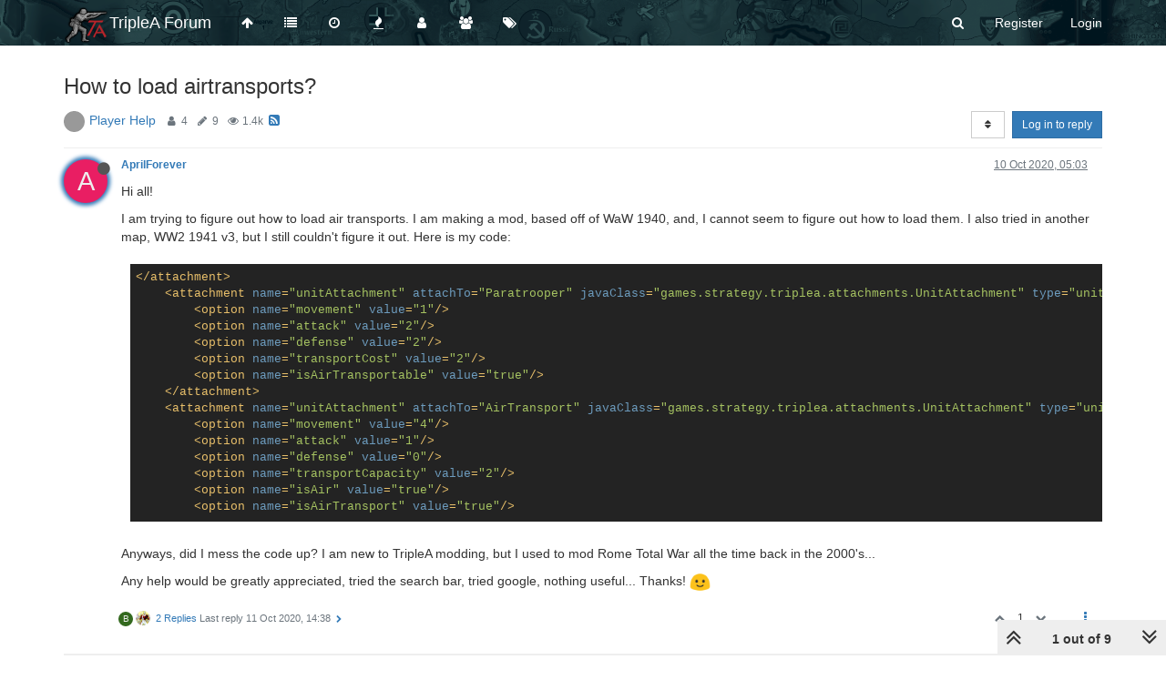

--- FILE ---
content_type: text/html; charset=utf-8
request_url: https://forums.triplea-game.org/topic/2330/how-to-load-airtransports
body_size: 19175
content:
<!DOCTYPE html>
<html lang="en-GB" data-dir="ltr" style="direction: ltr;"  >
<head>
	<title>How to load airtransports? | TripleA Forum</title>
	<meta name="viewport" content="width&#x3D;device-width, initial-scale&#x3D;1.0" />
	<meta name="content-type" content="text/html; charset=UTF-8" />
	<meta name="apple-mobile-web-app-capable" content="yes" />
	<meta name="mobile-web-app-capable" content="yes" />
	<meta property="og:site_name" content="TripleA Forum" />
	<meta name="msapplication-badge" content="frequency=30; polling-uri=https://forums.triplea-game.org/sitemap.xml" />
	<meta name="theme-color" content="#ffffff" />
	<meta name="keywords" content="TripleA,Forum,Axis&amp;Allies,Strategy,Round-based,Multiplayer,Game,War" />
	<meta name="msapplication-square150x150logo" content="/assets/uploads/system/site-logo.png" />
	<meta name="title" content="How to load airtransports?" />
	<meta name="description" content="Hi all! I am trying to figure out how to load air transports. I am making a mod, based off of WaW 1940, and, I cannot seem to figure out how to load them. I also tried in another map, WW2 1941 v3, but I still couldn&#x27;t figure it out. Here is my code:      ..." />
	<meta property="og:title" content="How to load airtransports?" />
	<meta property="og:description" content="Hi all! I am trying to figure out how to load air transports. I am making a mod, based off of WaW 1940, and, I cannot seem to figure out how to load them. I also tried in another map, WW2 1941 v3, but I still couldn&#x27;t figure it out. Here is my code:      ..." />
	<meta property="og:type" content="article" />
	<meta property="article:published_time" content="2020-10-10T05:03:10.343Z" />
	<meta property="article:modified_time" content="2020-10-22T18:29:21.260Z" />
	<meta property="article:section" content="Player Help" />
	<meta property="og:image" content="https://forums.triplea-game.org/assets/uploads/category/category-10.png" />
	<meta property="og:image:url" content="https://forums.triplea-game.org/assets/uploads/category/category-10.png" />
	<meta property="og:image" content="https://forums.triplea-game.org/assets/uploads/system/og-image.png" />
	<meta property="og:image:url" content="https://forums.triplea-game.org/assets/uploads/system/og-image.png" />
	<meta property="og:url" content="https://forums.triplea-game.org/topic/2330/how-to-load-airtransports" />
	
	<link rel="stylesheet" type="text/css" href="/assets/client.css?v=81p39k6bhee" />
	<link rel="icon" type="image/x-icon" href="/favicon.ico?v=81p39k6bhee" />
	<link rel="manifest" href="/manifest.webmanifest" />
	<link rel="search" type="application/opensearchdescription+xml" title="TripleA Forum" href="/osd.xml" />
	<link rel="apple-touch-icon" href="/assets/uploads/system/touchicon-orig.png" />
	<link rel="icon" sizes="36x36" href="/assets/uploads/system/touchicon-36.png" />
	<link rel="icon" sizes="48x48" href="/assets/uploads/system/touchicon-48.png" />
	<link rel="icon" sizes="72x72" href="/assets/uploads/system/touchicon-72.png" />
	<link rel="icon" sizes="96x96" href="/assets/uploads/system/touchicon-96.png" />
	<link rel="icon" sizes="144x144" href="/assets/uploads/system/touchicon-144.png" />
	<link rel="icon" sizes="192x192" href="/assets/uploads/system/touchicon-192.png" />
	<link rel="prefetch" href="/assets/src/modules/composer.js?v=81p39k6bhee" />
	<link rel="prefetch" href="/assets/src/modules/composer/uploads.js?v=81p39k6bhee" />
	<link rel="prefetch" href="/assets/src/modules/composer/drafts.js?v=81p39k6bhee" />
	<link rel="prefetch" href="/assets/src/modules/composer/tags.js?v=81p39k6bhee" />
	<link rel="prefetch" href="/assets/src/modules/composer/categoryList.js?v=81p39k6bhee" />
	<link rel="prefetch" href="/assets/src/modules/composer/resize.js?v=81p39k6bhee" />
	<link rel="prefetch" href="/assets/src/modules/composer/autocomplete.js?v=81p39k6bhee" />
	<link rel="prefetch" href="/assets/templates/composer.tpl?v=81p39k6bhee" />
	<link rel="prefetch" href="/assets/language/en-GB/topic.json?v=81p39k6bhee" />
	<link rel="prefetch" href="/assets/language/en-GB/modules.json?v=81p39k6bhee" />
	<link rel="prefetch" href="/assets/language/en-GB/tags.json?v=81p39k6bhee" />
	<link rel="prefetch stylesheet" href="/plugins/nodebb-plugin-markdown/styles/railscasts.css" />
	<link rel="prefetch" href="/assets/src/modules/highlight.js?v=81p39k6bhee" />
	<link rel="prefetch" href="/assets/language/en-GB/markdown.json?v=81p39k6bhee" />
	<link rel="stylesheet" href="/plugins/nodebb-plugin-emoji/emoji/styles.css?v=81p39k6bhee" />
	<link rel="canonical" href="https://forums.triplea-game.org/topic/2330/how-to-load-airtransports" />
	<link rel="alternate" type="application/rss+xml" href="/topic/2330.rss" />
	<link rel="up" href="https://forums.triplea-game.org/category/10/player-help" />
	

	<script>
		var config = JSON.parse('{"relative_path":"","upload_url":"/assets/uploads","assetBaseUrl":"/assets","siteTitle":"TripleA Forum","browserTitle":"TripleA Forum","titleLayout":"&#123;pageTitle&#125; | &#123;browserTitle&#125;","showSiteTitle":true,"minimumTitleLength":3,"maximumTitleLength":255,"minimumPostLength":8,"maximumPostLength":100000,"minimumTagsPerTopic":0,"maximumTagsPerTopic":5,"minimumTagLength":3,"maximumTagLength":15,"useOutgoingLinksPage":true,"outgoingLinksWhitelist":"triplea-game.org,github.com,githubusercontent.com","allowGuestHandles":false,"allowTopicsThumbnail":false,"usePagination":true,"disableChat":false,"disableChatMessageEditing":false,"maximumChatMessageLength":1000,"socketioTransports":["polling","websocket"],"socketioOrigins":"https://forums.triplea-game.org:*","websocketAddress":"","maxReconnectionAttempts":5,"reconnectionDelay":1500,"topicsPerPage":20,"postsPerPage":20,"maximumFileSize":4096,"theme:id":"nodebb-theme-persona","theme:src":"","defaultLang":"en-GB","userLang":"en-GB","loggedIn":false,"uid":-1,"cache-buster":"v=81p39k6bhee","requireEmailConfirmation":true,"topicPostSort":"oldest_to_newest","categoryTopicSort":"newest_to_oldest","csrf_token":false,"searchEnabled":true,"bootswatchSkin":"","enablePostHistory":true,"timeagoCutoff":365,"timeagoCodes":["af","am","ar","az-short","az","be","bg","bs","ca","cs","cy","da","de-short","de","dv","el","en-short","en","es-short","es","et","eu","fa-short","fa","fi","fr-short","fr","gl","he","hr","hu","hy","id","is","it-short","it","ja","jv","ko","ky","lt","lv","mk","nl","no","pl","pt-br-short","pt-br","pt-short","pt","ro","rs","ru","rw","si","sk","sl","sq","sr","sv","th","tr-short","tr","uk","ur","uz","vi","zh-CN","zh-TW"],"cookies":{"enabled":false,"message":"[[global:cookies.message]]","dismiss":"[[global:cookies.accept]]","link":"[[global:cookies.learn_more]]","link_url":"https:&#x2F;&#x2F;www.cookiesandyou.com"},"thumbs":{"size":700},"acpLang":"en-GB","topicSearchEnabled":false,"composer-default":{},"markdown":{"highlight":1,"highlightLinesLanguageList":[""],"theme":"railscasts.css"},"emojiCustomFirst":false,"spam-be-gone":{},"sso-google":{"style":"light"},"hideSubCategories":false,"hideCategoryLastPost":true,"enableQuickReply":false}');
		var app = {
			user: JSON.parse('{"uid":0,"username":"Guest","displayname":"Guest","userslug":"","fullname":"Guest","email":"","icon:text":"?","icon:bgColor":"#aaa","groupTitle":"","groupTitleArray":[],"status":"offline","reputation":0,"email:confirmed":false,"unreadData":{"":{},"new":{},"watched":{},"unreplied":{}},"isAdmin":false,"isGlobalMod":false,"isMod":false,"privileges":{"chat":false,"upload:post:image":false,"upload:post:file":false,"signature":false,"ban":false,"invite":false,"search:content":false,"search:users":false,"search:tags":false,"view:users":false,"view:tags":false,"view:groups":false,"local:login":false,"group:create":false,"view:users:info":false},"timeagoCode":"en","offline":true,"isEmailConfirmSent":false}')
		};
	</script>

	
	
	<style>#header-menu{background-image:url("https://raw.githubusercontent.com/FrostionAAA/ForumBanners/master/forumnavbar7.png");background-size:auto 150px;background-repeat:repeat;background-position:center;background-color:#1F3A3E}.navigation-link>i,.forum-title,#logged-in-menu>li>a>i,#search-button>i,#logged-out-menu>li>a>span,.navbar-default .navbar-nav>li>a,.navbar-header>button>i{color:white !important}.navigation-link:hover>i,:hover>.forum-title,#logged-in-menu>li:hover>a>i,form:hover>#search-button>i,#logged-out-menu>li:hover>a>span,.navbar-default .navbar-nav>li>a,.navbar-header>button:hover>i{color:lightgray !important}.navbar-default .navbar-nav>.active>a,.navbar-default .navbar-nav>.active>a:focus,.navbar-header>button:focus{background-color:black}.navbar-default .navbar-nav>.active>a:hover,.navbar-default .navbar-nav>.active>a:focus:hover,.navbar-header>button:focus:hover{background-color:dimgray}</style>
	
</head>

<body class="page-topic page-topic-2330 page-topic-how-to-load-airtransports page-topic-category-10 page-topic-category-player-help parent-category-10 page-status-200 skin-noskin">
	<nav id="menu" class="slideout-menu hidden">
		<div class="menu-profile">
	
</div>

<section class="menu-section" data-section="navigation">
	<h3 class="menu-section-title">Navigation</h3>
	<ul class="menu-section-list"></ul>
</section>


	</nav>
	<nav id="chats-menu" class="slideout-menu hidden">
		
	</nav>

	<main id="panel" class="slideout-panel">
		<nav class="navbar navbar-default navbar-fixed-top header" id="header-menu" component="navbar">
			<div class="container">
							<div class="navbar-header">
				<button type="button" class="navbar-toggle pull-left" id="mobile-menu">
					<span component="notifications/icon" class="notification-icon fa fa-fw fa-bell-o unread-count" data-content="0"></span>
					<i class="fa fa-lg fa-fw fa-bars"></i>
				</button>
				<button type="button" class="navbar-toggle hidden" id="mobile-chats">
					<span component="chat/icon" class="notification-icon fa fa-fw fa-comments unread-count" data-content="0"></span>
					<i class="fa fa-lg fa-comment-o"></i>
				</button>

				
				<a href="/">
					<img alt="TripleA Logo" class=" forum-logo" src="/assets/uploads/system/site-logo.png?v=81p39k6bhee" />
				</a>
				
				
				<a href="/">
					<h1 class="navbar-brand forum-title">TripleA Forum</h1>
				</a>
				

				<div component="navbar/title" class="visible-xs hidden">
					<span></span>
				</div>
			</div>

			<div id="nav-dropdown" class="hidden-xs">
				
				
				<ul id="logged-out-menu" class="nav navbar-nav navbar-right">
					
					<li>
						<a href="/register">
							<i class="fa fa-pencil fa-fw hidden-sm hidden-md hidden-lg"></i>
							<span>Register</span>
						</a>
					</li>
					
					<li>
						<a href="/login">
							<i class="fa fa-sign-in fa-fw hidden-sm hidden-md hidden-lg"></i>
							<span>Login</span>
						</a>
					</li>
				</ul>
				
				
				<ul class="nav navbar-nav navbar-right">
					<li>
						<form id="search-form" class="navbar-form navbar-right hidden-xs" role="search" method="GET">
							<button id="search-button" type="button" class="btn btn-link"><i class="fa fa-search fa-fw" title="Search"></i></button>
							<div class="hidden" id="search-fields">
								<div class="form-group">
									<input autocomplete="off" type="text" class="form-control" placeholder="Search" name="query" value="">
									<a href="#"><i class="fa fa-gears fa-fw advanced-search-link"></i></a>
								</div>
								<button type="submit" class="btn btn-default hide">Search</button>
							</div>
						</form>
						<div id="quick-search-container" class="quick-search-container hidden">
							<div class="checkbox filter-category">
								<label>
									<input type="checkbox" checked><span class="name"></span>
								</label>
							</div>
							<div class="text-center loading-indicator"><i class="fa fa-spinner fa-spin"></i></div>
							<div class="quick-search-results-container"></div>
						</div>
					</li>
					<li class="visible-xs" id="search-menu">
						<a href="/search">
							<i class="fa fa-search fa-fw"></i> Search
						</a>
					</li>
				</ul>
				

				<ul class="nav navbar-nav navbar-right hidden-xs">
					<li>
						<a href="#" id="reconnect" class="hide" title="Looks like your connection to TripleA Forum was lost, please wait while we try to reconnect.">
							<i class="fa fa-check"></i>
						</a>
					</li>
				</ul>

				<ul id="main-nav" class="nav navbar-nav">
					
					
					<li class="">
						<a class="navigation-link" href="http:&#x2F;&#x2F;triplea-game.org" title="TripleA Website" >
							
							<i class="fa fa-fw fa-arrow-up" data-content=""></i>
							

							
							<span class="visible-xs-inline">TripleA Website</span>
							
						</a>
					</li>
					
					
					
					<li class="">
						<a class="navigation-link" href="&#x2F;categories" title="Categories" >
							
							<i class="fa fa-fw fa-list" data-content=""></i>
							

							
							<span class="visible-xs-inline">Categories</span>
							
						</a>
					</li>
					
					
					
					<li class="">
						<a class="navigation-link" href="&#x2F;recent" title="Recent" >
							
							<i class="fa fa-fw fa-clock-o" data-content=""></i>
							

							
							<span class="visible-xs-inline">Recent</span>
							
						</a>
					</li>
					
					
					
					<li class="">
						<a class="navigation-link" href="&#x2F;popular" title="Popular" >
							
							<i class="fa fa-fw fa-fire" data-content=""></i>
							

							
							<span class="visible-xs-inline">Popular</span>
							
						</a>
					</li>
					
					
					
					<li class="">
						<a class="navigation-link" href="&#x2F;users" title="Users" >
							
							<i class="fa fa-fw fa-user" data-content=""></i>
							

							
							<span class="visible-xs-inline">Users</span>
							
						</a>
					</li>
					
					
					
					<li class="">
						<a class="navigation-link" href="&#x2F;groups" title="Groups" >
							
							<i class="fa fa-fw fa-group" data-content=""></i>
							

							
							<span class="visible-xs-inline">Groups</span>
							
						</a>
					</li>
					
					
					
					<li class="">
						<a class="navigation-link" href="&#x2F;tags" title="Tags" >
							
							<i class="fa fa-fw fa-tags" data-content=""></i>
							

							
							<span class="visible-xs-inline">Tags</span>
							
						</a>
					</li>
					
					
				</ul>

				
			</div>

			</div>
		</nav>
		<div class="container" id="content">
		<noscript>
    <div class="alert alert-danger">
        <p>
            Your browser does not seem to support JavaScript. As a result, your viewing experience will be diminished, and you have been placed in <strong>read-only mode</strong>.
        </p>
        <p>
            Please download a browser that supports JavaScript, or enable it if it's disabled (i.e. NoScript).
        </p>
    </div>
</noscript>
		
<div data-widget-area="header">
	
</div>
<div class="row">
	<div class="topic col-lg-12">
		<div class="topic-header">
			<h1 component="post/header" class="" itemprop="name">
				<span class="topic-title" component="topic/title">
					<span component="topic/labels">
						<i component="topic/pinned" class="fa fa-thumb-tack hidden" title="Pinned"></i>
						<i component="topic/locked" class="fa fa-lock hidden" title="Locked"></i>
						<i class="fa fa-arrow-circle-right hidden" title="Moved"></i>
						
					</span>
					How to load airtransports?
				</span>
			</h1>

			<div class="topic-info clearfix">
				<div class="category-item inline-block">
					
					<div role="presentation" class="icon pull-left" style="background-color: #999999;; color: #999999;">
						<i class="fa fa-fw hidden"></i>
					</div>
					
					<a href="/category/10/player-help">Player Help</a>

				</div>

				<div class="tags tag-list inline-block hidden-xs">
					
				</div>
				<div class="inline-block hidden-xs">
					<div class="stats text-muted">
	<i class="fa fa-fw fa-user" title="Posters"></i>
	<span title="4" class="human-readable-number">4</span>
</div>
<div class="stats text-muted">
	<i class="fa fa-fw fa-pencil" title="Posts"></i>
	<span component="topic/post-count" title="9" class="human-readable-number">9</span>
</div>
<div class="stats text-muted">
	<i class="fa fa-fw fa-eye" title="Views"></i>
	<span class="human-readable-number" title="1369">1369</span>
</div>
				</div>
				
				<a class="hidden-xs" target="_blank" href="/topic/2330.rss"><i class="fa fa-rss-square"></i></a>
				
				<div component="topic/browsing-users" class="inline-block hidden-xs">
	
</div>

				<div class="topic-main-buttons pull-right inline-block">
	<span class="loading-indicator btn pull-left hidden" done="0">
		<span class="hidden-xs">Loading More Posts</span> <i class="fa fa-refresh fa-spin"></i>
	</span>

	

	

	<div title="Sort by" class="btn-group bottom-sheet hidden-xs" component="thread/sort">
	<button class="btn btn-sm btn-default dropdown-toggle" data-toggle="dropdown" type="button">
	<span><i class="fa fa-fw fa-sort"></i></span></button>
	<ul class="dropdown-menu dropdown-menu-right">
		<li><a href="#" class="oldest_to_newest" data-sort="oldest_to_newest"><i class="fa fa-fw"></i> Oldest to Newest</a></li>
		<li><a href="#" class="newest_to_oldest" data-sort="newest_to_oldest"><i class="fa fa-fw"></i> Newest to Oldest</a></li>
		<li><a href="#" class="most_votes" data-sort="most_votes"><i class="fa fa-fw"></i> Most Votes</a></li>
	</ul>
</div>


	<div class="inline-block">
	
	</div>
	<div component="topic/reply/container" class="btn-group action-bar bottom-sheet hidden">
	<a href="/compose?tid=2330&title=How to load airtransports?" class="btn btn-sm btn-primary" component="topic/reply" data-ajaxify="false" role="button"><i class="fa fa-reply visible-xs-inline"></i><span class="visible-sm-inline visible-md-inline visible-lg-inline"> Reply</span></a>
	<button type="button" class="btn btn-sm btn-primary dropdown-toggle" data-toggle="dropdown">
		<span class="caret"></span>
	</button>
	<ul class="dropdown-menu pull-right" role="menu">
		<li><a href="#" component="topic/reply-as-topic">Reply as topic</a></li>
	</ul>
</div>




<a component="topic/reply/guest" href="/login" class="btn btn-sm btn-primary">Log in to reply</a>


</div>

			</div>
		</div>
		

		<div component="topic/deleted/message" class="alert alert-warning hidden clearfix">
    <span class="pull-left">This topic has been deleted. Only users with topic management privileges can see it.</span>
    <span class="pull-right">
        
    </span>
</div>

		<ul component="topic" class="posts" data-tid="2330" data-cid="10">
			
				<li component="post" class="  topic-owner-post" data-index="0" data-pid="43575" data-uid="2894" data-timestamp="1602306190343" data-username="AprilForever" data-userslug="aprilforever" itemscope itemtype="http://schema.org/Comment">
					<a component="post/anchor" data-index="0" id="0"></a>

					<meta itemprop="datePublished" content="2020-10-10T05:03:10.343Z">
					<meta itemprop="dateModified" content="">

					<div class="clearfix post-header">
	<div class="icon pull-left">
		<a href="/user/aprilforever">
			<span class="avatar  avatar-sm2x avatar-rounded" alt="AprilForever" title="AprilForever" data-uid="2894" loading="lazy" component="user/picture" style="background-color: #e91e63;">A</span>
			<i component="user/status" class="fa fa-circle status offline" title="Offline"></i>
		</a>
	</div>

	<small class="pull-left">
		<strong>
			<a href="/user/aprilforever" itemprop="author" data-username="AprilForever" data-uid="2894">AprilForever</a>
		</strong>

		

		

		<span class="visible-xs-inline-block visible-sm-inline-block visible-md-inline-block visible-lg-inline-block">
			

			<span>
				
			</span>
		</span>

	</small>
	<small class="pull-right">
		<span class="bookmarked"><i class="fa fa-bookmark-o"></i></span>
	</small>
	<small class="pull-right">
		<i component="post/edit-indicator" class="fa fa-pencil-square edit-icon hidden"></i>

		<small data-editor="" component="post/editor" class="hidden">last edited by  <span class="timeago" title=""></span></small>

		<span class="visible-xs-inline-block visible-sm-inline-block visible-md-inline-block visible-lg-inline-block">
			<a class="permalink" href="/post/43575"><span class="timeago" title="2020-10-10T05:03:10.343Z"></span></a>
		</span>
	</small>
</div>

<br />

<div class="content" component="post/content" itemprop="text">
	<p dir="auto">Hi all!</p>
<p dir="auto">I am trying to figure out how to load air transports. I am making a mod, based off of WaW 1940, and, I cannot seem to figure out how to load them. I also tried in another map, WW2 1941 v3, but I still couldn't figure it out. Here is my code:</p>
<pre><code>&lt;/attachment&gt;
    &lt;attachment name="unitAttachment" attachTo="Paratrooper" javaClass="games.strategy.triplea.attachments.UnitAttachment" type="unitType"&gt;
        &lt;option name="movement" value="1"/&gt;
        &lt;option name="attack" value="2"/&gt;
        &lt;option name="defense" value="2"/&gt;
        &lt;option name="transportCost" value="2"/&gt;
        &lt;option name="isAirTransportable" value="true"/&gt;
    &lt;/attachment&gt;
    &lt;attachment name="unitAttachment" attachTo="AirTransport" javaClass="games.strategy.triplea.attachments.UnitAttachment" type="unitType"&gt;
        &lt;option name="movement" value="4"/&gt;
        &lt;option name="attack" value="1"/&gt;
        &lt;option name="defense" value="0"/&gt;
        &lt;option name="transportCapacity" value="2"/&gt;
        &lt;option name="isAir" value="true"/&gt;
        &lt;option name="isAirTransport" value="true"/&gt;
</code></pre>
<p dir="auto">Anyways, did I mess the code up? I am new to TripleA modding, but I used to mod Rome Total War all the time back in the 2000's...</p>
<p dir="auto">Any help would be greatly appreciated, tried the search bar, tried google, nothing useful... Thanks! <img src="https://forums.triplea-game.org/plugins/nodebb-plugin-emoji/emoji/android/1f642.png?v=81p39k6bhee" class="not-responsive emoji emoji-android emoji--slightly_smiling_face" title=":)" alt="🙂" /></p>

</div>

<div class="post-footer">
	

	<div class="clearfix">
	
	<a component="post/reply-count" data-target-component="post/replies/container" href="#" class="threaded-replies no-select pull-left ">
		<span component="post/reply-count/avatars" class="avatars ">
			
			<span class="avatar  avatar-xs avatar-rounded" alt="beelee" title="beelee" data-uid="11" loading="lazy" component="avatar/icon" style="background-color: #33691e;">B</span>
			
			<img class="avatar  avatar-xs avatar-rounded" alt="Hepps" title="Hepps" data-uid="32" loading="lazy" component="avatar/picture" src="/assets/uploads/profile/32-profileavatar.png" style="" />
			
		</span>

		<span class="replies-count" component="post/reply-count/text" data-replies="2">2 Replies</span>
		<span class="replies-last hidden-xs">Last reply <span class="timeago" title="2020-10-11T14:38:20.967Z"></span></span>

		<i class="fa fa-fw fa-chevron-right" component="post/replies/open"></i>
		<i class="fa fa-fw fa-chevron-down hidden" component="post/replies/close"></i>
		<i class="fa fa-fw fa-spin fa-spinner hidden" component="post/replies/loading"></i>
	</a>
	

	<small class="pull-right">
		<span class="post-tools">
			<a component="post/reply" href="#" class="no-select hidden">Reply</a>
			<a component="post/quote" href="#" class="no-select hidden">Quote</a>
		</span>

		
		<span class="votes">
			<a component="post/upvote" href="#" class="">
				<i class="fa fa-chevron-up"></i>
			</a>

			<span component="post/vote-count" data-votes="1">1</span>

			
			<a component="post/downvote" href="#" class="">
				<i class="fa fa-chevron-down"></i>
			</a>
			
		</span>
		

		<span component="post/tools" class="dropdown moderator-tools bottom-sheet ">
	<a href="#" data-toggle="dropdown" data-ajaxify="false"><i class="fa fa-fw fa-ellipsis-v"></i></a>
	<ul class="dropdown-menu dropdown-menu-right" role="menu"></ul>
</span>

	</small>
	</div>
	<div component="post/replies/container"></div>
</div>
				</li>
			
				<li component="post" class="  " data-index="1" data-pid="43593" data-uid="11" data-timestamp="1602380519827" data-username="beelee" data-userslug="beelee" itemscope itemtype="http://schema.org/Comment">
					<a component="post/anchor" data-index="1" id="1"></a>

					<meta itemprop="datePublished" content="2020-10-11T01:41:59.827Z">
					<meta itemprop="dateModified" content="">

					<div class="clearfix post-header">
	<div class="icon pull-left">
		<a href="/user/beelee">
			<span class="avatar  avatar-sm2x avatar-rounded" alt="beelee" title="beelee" data-uid="11" loading="lazy" component="user/picture" style="background-color: #33691e;">B</span>
			<i component="user/status" class="fa fa-circle status online" title="Online"></i>
		</a>
	</div>

	<small class="pull-left">
		<strong>
			<a href="/user/beelee" itemprop="author" data-username="beelee" data-uid="11">beelee</a>
		</strong>

		

		

		<span class="visible-xs-inline-block visible-sm-inline-block visible-md-inline-block visible-lg-inline-block">
			
			<a component="post/parent" class="btn btn-xs btn-default hidden-xs" data-topid="43575" href="/post/43575"><i class="fa fa-reply"></i> @AprilForever</a>
			

			<span>
				
			</span>
		</span>

	</small>
	<small class="pull-right">
		<span class="bookmarked"><i class="fa fa-bookmark-o"></i></span>
	</small>
	<small class="pull-right">
		<i component="post/edit-indicator" class="fa fa-pencil-square edit-icon hidden"></i>

		<small data-editor="" component="post/editor" class="hidden">last edited by  <span class="timeago" title=""></span></small>

		<span class="visible-xs-inline-block visible-sm-inline-block visible-md-inline-block visible-lg-inline-block">
			<a class="permalink" href="/post/43593"><span class="timeago" title="2020-10-11T01:41:59.827Z"></span></a>
		</span>
	</small>
</div>

<br />

<div class="content" component="post/content" itemprop="text">
	<p dir="auto">Hi <a class="plugin-mentions-user plugin-mentions-a" href="https://forums.triplea-game.org/uid/2894">@AprilForever</a></p>
<p dir="auto">Make sure you have the "paratroopers" tech turned on for each player in "techAttachment".</p>
<p dir="auto">&lt;attachment name="techAttachment" attachTo="Russians" javaClass="games.strategy.triplea.attachments.TechAttachment" type="player"&gt;<br />
&lt;option name="techCost" value="5"/&gt;<br />
&lt;option name="superSub" value="false"/&gt;<br />
&lt;option name="jetPower" value="false"/&gt;<br />
&lt;option name="shipyards" value="false"/&gt;<br />
&lt;option name="aARadar" value="false"/&gt;<br />
&lt;option name="longRangeAir" value="false"/&gt;<br />
&lt;option name="heavyBomber" value="false"/&gt;<br />
&lt;option name="improvedArtillerySupport" value="false"/&gt;<br />
&lt;option name="rocket" value="false"/&gt;<br />
&lt;option name="paratroopers" value="false"/&gt;<br />
&lt;option name="increasedFactoryProduction" value="false"/&gt;<br />
&lt;option name="warBonds" value="false"/&gt;<br />
&lt;option name="mechanizedInfantry" value="false"/&gt;<br />
&lt;/attachment&gt;</p>

</div>

<div class="post-footer">
	

	<div class="clearfix">
	
	<a component="post/reply-count" data-target-component="post/replies/container" href="#" class="threaded-replies no-select pull-left ">
		<span component="post/reply-count/avatars" class="avatars ">
			
			<span class="avatar  avatar-xs avatar-rounded" alt="AprilForever" title="AprilForever" data-uid="2894" loading="lazy" component="avatar/icon" style="background-color: #e91e63;">A</span>
			
		</span>

		<span class="replies-count" component="post/reply-count/text" data-replies="1">1 Reply</span>
		<span class="replies-last hidden-xs">Last reply <span class="timeago" title="2020-10-22T04:47:42.867Z"></span></span>

		<i class="fa fa-fw fa-chevron-right" component="post/replies/open"></i>
		<i class="fa fa-fw fa-chevron-down hidden" component="post/replies/close"></i>
		<i class="fa fa-fw fa-spin fa-spinner hidden" component="post/replies/loading"></i>
	</a>
	

	<small class="pull-right">
		<span class="post-tools">
			<a component="post/reply" href="#" class="no-select hidden">Reply</a>
			<a component="post/quote" href="#" class="no-select hidden">Quote</a>
		</span>

		
		<span class="votes">
			<a component="post/upvote" href="#" class="">
				<i class="fa fa-chevron-up"></i>
			</a>

			<span component="post/vote-count" data-votes="2">2</span>

			
			<a component="post/downvote" href="#" class="">
				<i class="fa fa-chevron-down"></i>
			</a>
			
		</span>
		

		<span component="post/tools" class="dropdown moderator-tools bottom-sheet ">
	<a href="#" data-toggle="dropdown" data-ajaxify="false"><i class="fa fa-fw fa-ellipsis-v"></i></a>
	<ul class="dropdown-menu dropdown-menu-right" role="menu"></ul>
</span>

	</small>
	</div>
	<div component="post/replies/container"></div>
</div>
				</li>
			
				<li component="post" class="  " data-index="2" data-pid="43601" data-uid="32" data-timestamp="1602427100967" data-username="Hepps" data-userslug="hepps" itemscope itemtype="http://schema.org/Comment">
					<a component="post/anchor" data-index="2" id="2"></a>

					<meta itemprop="datePublished" content="2020-10-11T14:38:20.967Z">
					<meta itemprop="dateModified" content="">

					<div class="clearfix post-header">
	<div class="icon pull-left">
		<a href="/user/hepps">
			<img class="avatar  avatar-sm2x avatar-rounded" alt="Hepps" title="Hepps" data-uid="32" loading="lazy" component="user/picture" src="/assets/uploads/profile/32-profileavatar.png" style="" />
			<i component="user/status" class="fa fa-circle status offline" title="Offline"></i>
		</a>
	</div>

	<small class="pull-left">
		<strong>
			<a href="/user/hepps" itemprop="author" data-username="Hepps" data-uid="32">Hepps</a>
		</strong>

		

<a href="/groups/moderators"><small class="label group-label inline-block" style="color:#ffffff;background-color: #000000;">Moderators</small></a>



		

		<span class="visible-xs-inline-block visible-sm-inline-block visible-md-inline-block visible-lg-inline-block">
			
			<a component="post/parent" class="btn btn-xs btn-default hidden-xs" data-topid="43575" href="/post/43575"><i class="fa fa-reply"></i> @AprilForever</a>
			

			<span>
				
			</span>
		</span>

	</small>
	<small class="pull-right">
		<span class="bookmarked"><i class="fa fa-bookmark-o"></i></span>
	</small>
	<small class="pull-right">
		<i component="post/edit-indicator" class="fa fa-pencil-square edit-icon hidden"></i>

		<small data-editor="" component="post/editor" class="hidden">last edited by  <span class="timeago" title=""></span></small>

		<span class="visible-xs-inline-block visible-sm-inline-block visible-md-inline-block visible-lg-inline-block">
			<a class="permalink" href="/post/43601"><span class="timeago" title="2020-10-11T14:38:20.967Z"></span></a>
		</span>
	</small>
</div>

<br />

<div class="content" component="post/content" itemprop="text">
	<p dir="auto"><a class="plugin-mentions-user plugin-mentions-a" href="https://forums.triplea-game.org/uid/2894">@AprilForever</a> The other thing you want to look at depending how you want to deal with things is looking in your properties... and playing around with these two settings...</p>
<pre><code>&lt;property name="Paratroopers Can Move During Non Combat" value="true" editable="true"&gt;
  &lt;boolean/&gt;
&lt;/property&gt;
&lt;property name="Paratroopers Can Attack Deep Into Enemy Territory" value="false" editable="true"&gt;
  &lt;boolean/&gt;
&lt;/property&gt;</code></pre>

</div>

<div class="post-footer">
	

	<div class="clearfix">
	
	<a component="post/reply-count" data-target-component="post/replies/container" href="#" class="threaded-replies no-select pull-left hidden">
		<span component="post/reply-count/avatars" class="avatars ">
			
		</span>

		<span class="replies-count" component="post/reply-count/text" data-replies="0">1 Reply</span>
		<span class="replies-last hidden-xs">Last reply <span class="timeago" title=""></span></span>

		<i class="fa fa-fw fa-chevron-right" component="post/replies/open"></i>
		<i class="fa fa-fw fa-chevron-down hidden" component="post/replies/close"></i>
		<i class="fa fa-fw fa-spin fa-spinner hidden" component="post/replies/loading"></i>
	</a>
	

	<small class="pull-right">
		<span class="post-tools">
			<a component="post/reply" href="#" class="no-select hidden">Reply</a>
			<a component="post/quote" href="#" class="no-select hidden">Quote</a>
		</span>

		
		<span class="votes">
			<a component="post/upvote" href="#" class="">
				<i class="fa fa-chevron-up"></i>
			</a>

			<span component="post/vote-count" data-votes="0">0</span>

			
			<a component="post/downvote" href="#" class="">
				<i class="fa fa-chevron-down"></i>
			</a>
			
		</span>
		

		<span component="post/tools" class="dropdown moderator-tools bottom-sheet ">
	<a href="#" data-toggle="dropdown" data-ajaxify="false"><i class="fa fa-fw fa-ellipsis-v"></i></a>
	<ul class="dropdown-menu dropdown-menu-right" role="menu"></ul>
</span>

	</small>
	</div>
	<div component="post/replies/container"></div>
</div>
				</li>
			
				<li component="post" class="  topic-owner-post" data-index="3" data-pid="43794" data-uid="2894" data-timestamp="1603337029706" data-username="AprilForever" data-userslug="aprilforever" itemscope itemtype="http://schema.org/Comment">
					<a component="post/anchor" data-index="3" id="3"></a>

					<meta itemprop="datePublished" content="2020-10-22T03:23:49.706Z">
					<meta itemprop="dateModified" content="">

					<div class="clearfix post-header">
	<div class="icon pull-left">
		<a href="/user/aprilforever">
			<span class="avatar  avatar-sm2x avatar-rounded" alt="AprilForever" title="AprilForever" data-uid="2894" loading="lazy" component="user/picture" style="background-color: #e91e63;">A</span>
			<i component="user/status" class="fa fa-circle status offline" title="Offline"></i>
		</a>
	</div>

	<small class="pull-left">
		<strong>
			<a href="/user/aprilforever" itemprop="author" data-username="AprilForever" data-uid="2894">AprilForever</a>
		</strong>

		

		

		<span class="visible-xs-inline-block visible-sm-inline-block visible-md-inline-block visible-lg-inline-block">
			

			<span>
				
			</span>
		</span>

	</small>
	<small class="pull-right">
		<span class="bookmarked"><i class="fa fa-bookmark-o"></i></span>
	</small>
	<small class="pull-right">
		<i component="post/edit-indicator" class="fa fa-pencil-square edit-icon hidden"></i>

		<small data-editor="" component="post/editor" class="hidden">last edited by  <span class="timeago" title=""></span></small>

		<span class="visible-xs-inline-block visible-sm-inline-block visible-md-inline-block visible-lg-inline-block">
			<a class="permalink" href="/post/43794"><span class="timeago" title="2020-10-22T03:23:49.706Z"></span></a>
		</span>
	</small>
</div>

<br />

<div class="content" component="post/content" itemprop="text">
	<p dir="auto">Thanks so much! <img src="https://forums.triplea-game.org/plugins/nodebb-plugin-emoji/emoji/android/1f642.png?v=81p39k6bhee" class="not-responsive emoji emoji-android emoji--slightly_smiling_face" title=":)" alt="🙂" /></p>

</div>

<div class="post-footer">
	

	<div class="clearfix">
	
	<a component="post/reply-count" data-target-component="post/replies/container" href="#" class="threaded-replies no-select pull-left hidden">
		<span component="post/reply-count/avatars" class="avatars ">
			
		</span>

		<span class="replies-count" component="post/reply-count/text" data-replies="0">1 Reply</span>
		<span class="replies-last hidden-xs">Last reply <span class="timeago" title=""></span></span>

		<i class="fa fa-fw fa-chevron-right" component="post/replies/open"></i>
		<i class="fa fa-fw fa-chevron-down hidden" component="post/replies/close"></i>
		<i class="fa fa-fw fa-spin fa-spinner hidden" component="post/replies/loading"></i>
	</a>
	

	<small class="pull-right">
		<span class="post-tools">
			<a component="post/reply" href="#" class="no-select hidden">Reply</a>
			<a component="post/quote" href="#" class="no-select hidden">Quote</a>
		</span>

		
		<span class="votes">
			<a component="post/upvote" href="#" class="">
				<i class="fa fa-chevron-up"></i>
			</a>

			<span component="post/vote-count" data-votes="1">1</span>

			
			<a component="post/downvote" href="#" class="">
				<i class="fa fa-chevron-down"></i>
			</a>
			
		</span>
		

		<span component="post/tools" class="dropdown moderator-tools bottom-sheet ">
	<a href="#" data-toggle="dropdown" data-ajaxify="false"><i class="fa fa-fw fa-ellipsis-v"></i></a>
	<ul class="dropdown-menu dropdown-menu-right" role="menu"></ul>
</span>

	</small>
	</div>
	<div component="post/replies/container"></div>
</div>
				</li>
			
				<li component="post" class="  topic-owner-post" data-index="4" data-pid="43803" data-uid="2894" data-timestamp="1603342062867" data-username="AprilForever" data-userslug="aprilforever" itemscope itemtype="http://schema.org/Comment">
					<a component="post/anchor" data-index="4" id="4"></a>

					<meta itemprop="datePublished" content="2020-10-22T04:47:42.867Z">
					<meta itemprop="dateModified" content="">

					<div class="clearfix post-header">
	<div class="icon pull-left">
		<a href="/user/aprilforever">
			<span class="avatar  avatar-sm2x avatar-rounded" alt="AprilForever" title="AprilForever" data-uid="2894" loading="lazy" component="user/picture" style="background-color: #e91e63;">A</span>
			<i component="user/status" class="fa fa-circle status offline" title="Offline"></i>
		</a>
	</div>

	<small class="pull-left">
		<strong>
			<a href="/user/aprilforever" itemprop="author" data-username="AprilForever" data-uid="2894">AprilForever</a>
		</strong>

		

		

		<span class="visible-xs-inline-block visible-sm-inline-block visible-md-inline-block visible-lg-inline-block">
			
			<a component="post/parent" class="btn btn-xs btn-default hidden-xs" data-topid="43593" href="/post/43593"><i class="fa fa-reply"></i> @beelee</a>
			

			<span>
				
			</span>
		</span>

	</small>
	<small class="pull-right">
		<span class="bookmarked"><i class="fa fa-bookmark-o"></i></span>
	</small>
	<small class="pull-right">
		<i component="post/edit-indicator" class="fa fa-pencil-square edit-icon hidden"></i>

		<small data-editor="" component="post/editor" class="hidden">last edited by  <span class="timeago" title=""></span></small>

		<span class="visible-xs-inline-block visible-sm-inline-block visible-md-inline-block visible-lg-inline-block">
			<a class="permalink" href="/post/43803"><span class="timeago" title="2020-10-22T04:47:42.867Z"></span></a>
		</span>
	</small>
</div>

<br />

<div class="content" component="post/content" itemprop="text">
	<p dir="auto"><a class="plugin-mentions-user plugin-mentions-a" href="https://forums.triplea-game.org/uid/11">@beelee</a> Thanks so much! <img src="https://forums.triplea-game.org/plugins/nodebb-plugin-emoji/emoji/android/1f642.png?v=81p39k6bhee" class="not-responsive emoji emoji-android emoji--slightly_smiling_face" title=":)" alt="🙂" /></p>

</div>

<div class="post-footer">
	

	<div class="clearfix">
	
	<a component="post/reply-count" data-target-component="post/replies/container" href="#" class="threaded-replies no-select pull-left hidden">
		<span component="post/reply-count/avatars" class="avatars ">
			
		</span>

		<span class="replies-count" component="post/reply-count/text" data-replies="0">1 Reply</span>
		<span class="replies-last hidden-xs">Last reply <span class="timeago" title=""></span></span>

		<i class="fa fa-fw fa-chevron-right" component="post/replies/open"></i>
		<i class="fa fa-fw fa-chevron-down hidden" component="post/replies/close"></i>
		<i class="fa fa-fw fa-spin fa-spinner hidden" component="post/replies/loading"></i>
	</a>
	

	<small class="pull-right">
		<span class="post-tools">
			<a component="post/reply" href="#" class="no-select hidden">Reply</a>
			<a component="post/quote" href="#" class="no-select hidden">Quote</a>
		</span>

		
		<span class="votes">
			<a component="post/upvote" href="#" class="">
				<i class="fa fa-chevron-up"></i>
			</a>

			<span component="post/vote-count" data-votes="1">1</span>

			
			<a component="post/downvote" href="#" class="">
				<i class="fa fa-chevron-down"></i>
			</a>
			
		</span>
		

		<span component="post/tools" class="dropdown moderator-tools bottom-sheet ">
	<a href="#" data-toggle="dropdown" data-ajaxify="false"><i class="fa fa-fw fa-ellipsis-v"></i></a>
	<ul class="dropdown-menu dropdown-menu-right" role="menu"></ul>
</span>

	</small>
	</div>
	<div component="post/replies/container"></div>
</div>
				</li>
			
				<li component="post" class="  " data-index="5" data-pid="43811" data-uid="1703" data-timestamp="1603374730617" data-username="ff03k64" data-userslug="ff03k64" itemscope itemtype="http://schema.org/Comment">
					<a component="post/anchor" data-index="5" id="5"></a>

					<meta itemprop="datePublished" content="2020-10-22T13:52:10.617Z">
					<meta itemprop="dateModified" content="">

					<div class="clearfix post-header">
	<div class="icon pull-left">
		<a href="/user/ff03k64">
			<span class="avatar  avatar-sm2x avatar-rounded" alt="ff03k64" title="ff03k64" data-uid="1703" loading="lazy" component="user/picture" style="background-color: #795548;">F</span>
			<i component="user/status" class="fa fa-circle status offline" title="Offline"></i>
		</a>
	</div>

	<small class="pull-left">
		<strong>
			<a href="/user/ff03k64" itemprop="author" data-username="ff03k64" data-uid="1703">ff03k64</a>
		</strong>

		

		

		<span class="visible-xs-inline-block visible-sm-inline-block visible-md-inline-block visible-lg-inline-block">
			

			<span>
				
			</span>
		</span>

	</small>
	<small class="pull-right">
		<span class="bookmarked"><i class="fa fa-bookmark-o"></i></span>
	</small>
	<small class="pull-right">
		<i component="post/edit-indicator" class="fa fa-pencil-square edit-icon hidden"></i>

		<small data-editor="" component="post/editor" class="hidden">last edited by  <span class="timeago" title=""></span></small>

		<span class="visible-xs-inline-block visible-sm-inline-block visible-md-inline-block visible-lg-inline-block">
			<a class="permalink" href="/post/43811"><span class="timeago" title="2020-10-22T13:52:10.617Z"></span></a>
		</span>
	</small>
</div>

<br />

<div class="content" component="post/content" itemprop="text">
	<p dir="auto"><a class="plugin-mentions-user plugin-mentions-a" href="https://forums.triplea-game.org/uid/2894">@AprilForever</a> I have bad news for you, it isn't April right now!</p>

</div>

<div class="post-footer">
	

	<div class="clearfix">
	
	<a component="post/reply-count" data-target-component="post/replies/container" href="#" class="threaded-replies no-select pull-left ">
		<span component="post/reply-count/avatars" class="avatars ">
			
			<span class="avatar  avatar-xs avatar-rounded" alt="beelee" title="beelee" data-uid="11" loading="lazy" component="avatar/icon" style="background-color: #33691e;">B</span>
			
		</span>

		<span class="replies-count" component="post/reply-count/text" data-replies="1">1 Reply</span>
		<span class="replies-last hidden-xs">Last reply <span class="timeago" title="2020-10-22T13:58:56.347Z"></span></span>

		<i class="fa fa-fw fa-chevron-right" component="post/replies/open"></i>
		<i class="fa fa-fw fa-chevron-down hidden" component="post/replies/close"></i>
		<i class="fa fa-fw fa-spin fa-spinner hidden" component="post/replies/loading"></i>
	</a>
	

	<small class="pull-right">
		<span class="post-tools">
			<a component="post/reply" href="#" class="no-select hidden">Reply</a>
			<a component="post/quote" href="#" class="no-select hidden">Quote</a>
		</span>

		
		<span class="votes">
			<a component="post/upvote" href="#" class="">
				<i class="fa fa-chevron-up"></i>
			</a>

			<span component="post/vote-count" data-votes="0">0</span>

			
			<a component="post/downvote" href="#" class="">
				<i class="fa fa-chevron-down"></i>
			</a>
			
		</span>
		

		<span component="post/tools" class="dropdown moderator-tools bottom-sheet ">
	<a href="#" data-toggle="dropdown" data-ajaxify="false"><i class="fa fa-fw fa-ellipsis-v"></i></a>
	<ul class="dropdown-menu dropdown-menu-right" role="menu"></ul>
</span>

	</small>
	</div>
	<div component="post/replies/container"></div>
</div>
				</li>
			
				<li component="post" class="  " data-index="6" data-pid="43813" data-uid="11" data-timestamp="1603375136347" data-username="beelee" data-userslug="beelee" itemscope itemtype="http://schema.org/Comment">
					<a component="post/anchor" data-index="6" id="6"></a>

					<meta itemprop="datePublished" content="2020-10-22T13:58:56.347Z">
					<meta itemprop="dateModified" content="">

					<div class="clearfix post-header">
	<div class="icon pull-left">
		<a href="/user/beelee">
			<span class="avatar  avatar-sm2x avatar-rounded" alt="beelee" title="beelee" data-uid="11" loading="lazy" component="user/picture" style="background-color: #33691e;">B</span>
			<i component="user/status" class="fa fa-circle status online" title="Online"></i>
		</a>
	</div>

	<small class="pull-left">
		<strong>
			<a href="/user/beelee" itemprop="author" data-username="beelee" data-uid="11">beelee</a>
		</strong>

		

		

		<span class="visible-xs-inline-block visible-sm-inline-block visible-md-inline-block visible-lg-inline-block">
			
			<a component="post/parent" class="btn btn-xs btn-default hidden-xs" data-topid="43811" href="/post/43811"><i class="fa fa-reply"></i> @ff03k64</a>
			

			<span>
				
			</span>
		</span>

	</small>
	<small class="pull-right">
		<span class="bookmarked"><i class="fa fa-bookmark-o"></i></span>
	</small>
	<small class="pull-right">
		<i component="post/edit-indicator" class="fa fa-pencil-square edit-icon hidden"></i>

		<small data-editor="" component="post/editor" class="hidden">last edited by  <span class="timeago" title=""></span></small>

		<span class="visible-xs-inline-block visible-sm-inline-block visible-md-inline-block visible-lg-inline-block">
			<a class="permalink" href="/post/43813"><span class="timeago" title="2020-10-22T13:58:56.347Z"></span></a>
		</span>
	</small>
</div>

<br />

<div class="content" component="post/content" itemprop="text">
	<p dir="auto"><a class="plugin-mentions-user plugin-mentions-a" href="https://forums.triplea-game.org/uid/1703">@ff03k64</a> said in <a href="/post/43811">How to load airtransports?</a>:</p>
<blockquote>
<p dir="auto"><a class="plugin-mentions-user plugin-mentions-a" href="https://forums.triplea-game.org/uid/2894">@AprilForever</a> I have bad news for you, it isn't April right now!</p>
</blockquote>
<p dir="auto">Think it just depends on ones frame of mind. I know some people still living in th 60s <img src="https://forums.triplea-game.org/plugins/nodebb-plugin-emoji/emoji/android/1f642.png?v=81p39k6bhee" class="not-responsive emoji emoji-android emoji--slightly_smiling_face" title=":)" alt="🙂" /></p>

</div>

<div class="post-footer">
	

	<div class="clearfix">
	
	<a component="post/reply-count" data-target-component="post/replies/container" href="#" class="threaded-replies no-select pull-left ">
		<span component="post/reply-count/avatars" class="avatars ">
			
			<span class="avatar  avatar-xs avatar-rounded" alt="ff03k64" title="ff03k64" data-uid="1703" loading="lazy" component="avatar/icon" style="background-color: #795548;">F</span>
			
		</span>

		<span class="replies-count" component="post/reply-count/text" data-replies="1">1 Reply</span>
		<span class="replies-last hidden-xs">Last reply <span class="timeago" title="2020-10-22T15:46:16.719Z"></span></span>

		<i class="fa fa-fw fa-chevron-right" component="post/replies/open"></i>
		<i class="fa fa-fw fa-chevron-down hidden" component="post/replies/close"></i>
		<i class="fa fa-fw fa-spin fa-spinner hidden" component="post/replies/loading"></i>
	</a>
	

	<small class="pull-right">
		<span class="post-tools">
			<a component="post/reply" href="#" class="no-select hidden">Reply</a>
			<a component="post/quote" href="#" class="no-select hidden">Quote</a>
		</span>

		
		<span class="votes">
			<a component="post/upvote" href="#" class="">
				<i class="fa fa-chevron-up"></i>
			</a>

			<span component="post/vote-count" data-votes="0">0</span>

			
			<a component="post/downvote" href="#" class="">
				<i class="fa fa-chevron-down"></i>
			</a>
			
		</span>
		

		<span component="post/tools" class="dropdown moderator-tools bottom-sheet ">
	<a href="#" data-toggle="dropdown" data-ajaxify="false"><i class="fa fa-fw fa-ellipsis-v"></i></a>
	<ul class="dropdown-menu dropdown-menu-right" role="menu"></ul>
</span>

	</small>
	</div>
	<div component="post/replies/container"></div>
</div>
				</li>
			
				<li component="post" class="  " data-index="7" data-pid="43818" data-uid="1703" data-timestamp="1603381576719" data-username="ff03k64" data-userslug="ff03k64" itemscope itemtype="http://schema.org/Comment">
					<a component="post/anchor" data-index="7" id="7"></a>

					<meta itemprop="datePublished" content="2020-10-22T15:46:16.719Z">
					<meta itemprop="dateModified" content="">

					<div class="clearfix post-header">
	<div class="icon pull-left">
		<a href="/user/ff03k64">
			<span class="avatar  avatar-sm2x avatar-rounded" alt="ff03k64" title="ff03k64" data-uid="1703" loading="lazy" component="user/picture" style="background-color: #795548;">F</span>
			<i component="user/status" class="fa fa-circle status offline" title="Offline"></i>
		</a>
	</div>

	<small class="pull-left">
		<strong>
			<a href="/user/ff03k64" itemprop="author" data-username="ff03k64" data-uid="1703">ff03k64</a>
		</strong>

		

		

		<span class="visible-xs-inline-block visible-sm-inline-block visible-md-inline-block visible-lg-inline-block">
			
			<a component="post/parent" class="btn btn-xs btn-default hidden-xs" data-topid="43813" href="/post/43813"><i class="fa fa-reply"></i> @beelee</a>
			

			<span>
				
			</span>
		</span>

	</small>
	<small class="pull-right">
		<span class="bookmarked"><i class="fa fa-bookmark-o"></i></span>
	</small>
	<small class="pull-right">
		<i component="post/edit-indicator" class="fa fa-pencil-square edit-icon hidden"></i>

		<small data-editor="" component="post/editor" class="hidden">last edited by  <span class="timeago" title=""></span></small>

		<span class="visible-xs-inline-block visible-sm-inline-block visible-md-inline-block visible-lg-inline-block">
			<a class="permalink" href="/post/43818"><span class="timeago" title="2020-10-22T15:46:16.719Z"></span></a>
		</span>
	</small>
</div>

<br />

<div class="content" component="post/content" itemprop="text">
	<p dir="auto"><a class="plugin-mentions-user plugin-mentions-a" href="https://forums.triplea-game.org/uid/11">@beelee</a> said in <a href="/post/43813">How to load airtransports?</a>:</p>
<blockquote>
<p dir="auto"><a class="plugin-mentions-user plugin-mentions-a" href="https://forums.triplea-game.org/uid/1703">@ff03k64</a> said in <a href="/post/43811">How to load airtransports?</a>:</p>
<blockquote>
<p dir="auto"><a class="plugin-mentions-user plugin-mentions-a" href="https://forums.triplea-game.org/uid/2894">@AprilForever</a> I have bad news for you, it isn't April right now!</p>
</blockquote>
<p dir="auto">Think it just depends on ones frame of mind. I know some people still living in th 60s <img src="https://forums.triplea-game.org/plugins/nodebb-plugin-emoji/emoji/android/1f642.png?v=81p39k6bhee" class="not-responsive emoji emoji-android emoji--slightly_smiling_face" title=":)" alt="🙂" /></p>
</blockquote>
<p dir="auto">Unfortunately when i look out my window right now, it most definitely isn't April! <img src="https://forums.triplea-game.org/plugins/nodebb-plugin-emoji/emoji/emoji-one/1f61b.png?v=81p39k6bhee" class="not-responsive emoji emoji-emoji-one emoji--face_with_tongue" title=":face_with_tongue:" alt="😛" /></p>

</div>

<div class="post-footer">
	

	<div class="clearfix">
	
	<a component="post/reply-count" data-target-component="post/replies/container" href="#" class="threaded-replies no-select pull-left ">
		<span component="post/reply-count/avatars" class="avatars ">
			
			<span class="avatar  avatar-xs avatar-rounded" alt="beelee" title="beelee" data-uid="11" loading="lazy" component="avatar/icon" style="background-color: #33691e;">B</span>
			
		</span>

		<span class="replies-count" component="post/reply-count/text" data-replies="1">1 Reply</span>
		<span class="replies-last hidden-xs">Last reply <span class="timeago" title="2020-10-22T18:29:21.260Z"></span></span>

		<i class="fa fa-fw fa-chevron-right" component="post/replies/open"></i>
		<i class="fa fa-fw fa-chevron-down hidden" component="post/replies/close"></i>
		<i class="fa fa-fw fa-spin fa-spinner hidden" component="post/replies/loading"></i>
	</a>
	

	<small class="pull-right">
		<span class="post-tools">
			<a component="post/reply" href="#" class="no-select hidden">Reply</a>
			<a component="post/quote" href="#" class="no-select hidden">Quote</a>
		</span>

		
		<span class="votes">
			<a component="post/upvote" href="#" class="">
				<i class="fa fa-chevron-up"></i>
			</a>

			<span component="post/vote-count" data-votes="1">1</span>

			
			<a component="post/downvote" href="#" class="">
				<i class="fa fa-chevron-down"></i>
			</a>
			
		</span>
		

		<span component="post/tools" class="dropdown moderator-tools bottom-sheet ">
	<a href="#" data-toggle="dropdown" data-ajaxify="false"><i class="fa fa-fw fa-ellipsis-v"></i></a>
	<ul class="dropdown-menu dropdown-menu-right" role="menu"></ul>
</span>

	</small>
	</div>
	<div component="post/replies/container"></div>
</div>
				</li>
			
				<li component="post" class="  " data-index="8" data-pid="43824" data-uid="11" data-timestamp="1603391361260" data-username="beelee" data-userslug="beelee" itemscope itemtype="http://schema.org/Comment">
					<a component="post/anchor" data-index="8" id="8"></a>

					<meta itemprop="datePublished" content="2020-10-22T18:29:21.260Z">
					<meta itemprop="dateModified" content="">

					<div class="clearfix post-header">
	<div class="icon pull-left">
		<a href="/user/beelee">
			<span class="avatar  avatar-sm2x avatar-rounded" alt="beelee" title="beelee" data-uid="11" loading="lazy" component="user/picture" style="background-color: #33691e;">B</span>
			<i component="user/status" class="fa fa-circle status online" title="Online"></i>
		</a>
	</div>

	<small class="pull-left">
		<strong>
			<a href="/user/beelee" itemprop="author" data-username="beelee" data-uid="11">beelee</a>
		</strong>

		

		

		<span class="visible-xs-inline-block visible-sm-inline-block visible-md-inline-block visible-lg-inline-block">
			
			<a component="post/parent" class="btn btn-xs btn-default hidden-xs" data-topid="43818" href="/post/43818"><i class="fa fa-reply"></i> @ff03k64</a>
			

			<span>
				
			</span>
		</span>

	</small>
	<small class="pull-right">
		<span class="bookmarked"><i class="fa fa-bookmark-o"></i></span>
	</small>
	<small class="pull-right">
		<i component="post/edit-indicator" class="fa fa-pencil-square edit-icon hidden"></i>

		<small data-editor="" component="post/editor" class="hidden">last edited by  <span class="timeago" title=""></span></small>

		<span class="visible-xs-inline-block visible-sm-inline-block visible-md-inline-block visible-lg-inline-block">
			<a class="permalink" href="/post/43824"><span class="timeago" title="2020-10-22T18:29:21.260Z"></span></a>
		</span>
	</small>
</div>

<br />

<div class="content" component="post/content" itemprop="text">
	<p dir="auto"><a class="plugin-mentions-user plugin-mentions-a" href="https://forums.triplea-game.org/uid/1703">@ff03k64</a>  yea closer to February where I'm at lol</p>

</div>

<div class="post-footer">
	

	<div class="clearfix">
	
	<a component="post/reply-count" data-target-component="post/replies/container" href="#" class="threaded-replies no-select pull-left hidden">
		<span component="post/reply-count/avatars" class="avatars ">
			
		</span>

		<span class="replies-count" component="post/reply-count/text" data-replies="0">1 Reply</span>
		<span class="replies-last hidden-xs">Last reply <span class="timeago" title=""></span></span>

		<i class="fa fa-fw fa-chevron-right" component="post/replies/open"></i>
		<i class="fa fa-fw fa-chevron-down hidden" component="post/replies/close"></i>
		<i class="fa fa-fw fa-spin fa-spinner hidden" component="post/replies/loading"></i>
	</a>
	

	<small class="pull-right">
		<span class="post-tools">
			<a component="post/reply" href="#" class="no-select hidden">Reply</a>
			<a component="post/quote" href="#" class="no-select hidden">Quote</a>
		</span>

		
		<span class="votes">
			<a component="post/upvote" href="#" class="">
				<i class="fa fa-chevron-up"></i>
			</a>

			<span component="post/vote-count" data-votes="0">0</span>

			
			<a component="post/downvote" href="#" class="">
				<i class="fa fa-chevron-down"></i>
			</a>
			
		</span>
		

		<span component="post/tools" class="dropdown moderator-tools bottom-sheet ">
	<a href="#" data-toggle="dropdown" data-ajaxify="false"><i class="fa fa-fw fa-ellipsis-v"></i></a>
	<ul class="dropdown-menu dropdown-menu-right" role="menu"></ul>
</span>

	</small>
	</div>
	<div component="post/replies/container"></div>
</div>
				</li>
			
		</ul>

		

		
		<div component="pagination" class="text-center pagination-container hidden">
	<ul class="pagination hidden-xs">
		<li class="previous pull-left disabled">
			<a href="?" data-page="1"><i class="fa fa-chevron-left"></i> </a>
		</li>

		

		<li class="next pull-right disabled">
			<a href="?" data-page="1"> <i class="fa fa-chevron-right"></i></a>
		</li>
	</ul>

	<ul class="pagination hidden-sm hidden-md hidden-lg">
		<li class="first disabled">
			<a href="?" data-page="1"><i class="fa fa-fast-backward"></i> </a>
		</li>

		<li class="previous disabled">
			<a href="?" data-page="1"><i class="fa fa-chevron-left"></i> </a>
		</li>

		<li component="pagination/select-page" class="page select-page">
			<a href="#">1 / 1</a>
		</li>

		<li class="next disabled">
			<a href="?" data-page="1"> <i class="fa fa-chevron-right"></i></a>
		</li>

		<li class="last disabled">
			<a href="?" data-page="1"><i class="fa fa-fast-forward"></i> </a>
		</li>
	</ul>
</div>
		

		<div class="pagination-block text-center">
    <div class="progress-bar"></div>
    <div class="wrapper dropup">
        <i class="fa fa-2x fa-angle-double-up pointer fa-fw pagetop"></i>

        <a href="#" class="dropdown-toggle" data-toggle="dropdown">
            <span class="pagination-text"></span>
        </a>

        <i class="fa fa-2x fa-angle-double-down pointer fa-fw pagebottom"></i>
        <ul class="dropdown-menu dropdown-menu-right" role="menu">
            <li>
                <div class="row">
                    <div class="col-xs-8 post-content"></div>
                    <div class="col-xs-4 text-right">
                        <div class="scroller-content">
                            <span class="pointer pagetop">First post <i class="fa fa-angle-double-up"></i></span>
                            <div class="scroller-container">
                                <div class="scroller-thumb">
                                    <span class="thumb-text"></span>
                                    <div class="scroller-thumb-icon"></div>
                                </div>
                            </div>
                            <span class="pointer pagebottom">Last post <i class="fa fa-angle-double-down"></i></span>
                        </div>
                    </div>
                </div>
                <input type="text" class="form-control" id="indexInput" placeholder="Enter index">
            </li>
        </ul>
    </div>
</div>
	</div>
	<div data-widget-area="sidebar" class="col-lg-3 col-sm-12 hidden">
		
	</div>
</div>

<div data-widget-area="footer">
	
	<div style="display: table;  margin: 0 auto;"><form action="https://www.paypal.com/cgi-bin/webscr" method="post" target="_top">
<input type="hidden" name="cmd" value="_s-xclick" />
<input type="hidden" name="hosted_button_id" value="ASJLHWGTA94MW" />
<input type="image" src="https://www.paypalobjects.com/en_US/i/btn/btn_donateCC_LG.gif" border="0" name="submit" title="PayPal - The safer, easier way to pay online!" alt="Donate with PayPal button" />
<img alt="" border="0" src="https://www.paypalobjects.com/en_US/i/scr/pixel.gif" width="1" height="1" />
</form></div>
	
	<footer id="footer" class="container footer" style="font-size: x-small;">
	<div class="copyright">
		Copyright © 2016-2018 <a href="https://github.com/triplea-game/triplea">TripleA-Devs</a> | Powered by <a target="_blank" href="https://nodebb.org">NodeBB Forums</a>
	</div>
</footer>
	
</div>


<script id="ajaxify-data" type="application/json">{"tid":2330,"uid":2894,"cid":10,"mainPid":43575,"title":"How to load airtransports?","slug":"2330/how-to-load-airtransports","timestamp":1602306190343,"lastposttime":1603391361260,"postcount":9,"viewcount":1369,"upvotes":1,"downvotes":0,"teaserPid":43824,"postercount":4,"deleted":0,"locked":0,"pinned":0,"pinExpiry":0,"deleterUid":0,"titleRaw":"How to load airtransports?","timestampISO":"2020-10-10T05:03:10.343Z","lastposttimeISO":"2020-10-22T18:29:21.260Z","pinExpiryISO":"","votes":1,"tags":[],"thumbs":null,"posts":[{"pid":43575,"uid":2894,"tid":2330,"content":"<p dir=\"auto\">Hi all!<\/p>\n<p dir=\"auto\">I am trying to figure out how to load air transports. I am making a mod, based off of WaW 1940, and, I cannot seem to figure out how to load them. I also tried in another map, WW2 1941 v3, but I still couldn't figure it out. Here is my code:<\/p>\n<pre><code>&lt;/attachment&gt;\n    &lt;attachment name=\"unitAttachment\" attachTo=\"Paratrooper\" javaClass=\"games.strategy.triplea.attachments.UnitAttachment\" type=\"unitType\"&gt;\n        &lt;option name=\"movement\" value=\"1\"/&gt;\n        &lt;option name=\"attack\" value=\"2\"/&gt;\n        &lt;option name=\"defense\" value=\"2\"/&gt;\n        &lt;option name=\"transportCost\" value=\"2\"/&gt;\n        &lt;option name=\"isAirTransportable\" value=\"true\"/&gt;\n    &lt;/attachment&gt;\n    &lt;attachment name=\"unitAttachment\" attachTo=\"AirTransport\" javaClass=\"games.strategy.triplea.attachments.UnitAttachment\" type=\"unitType\"&gt;\n        &lt;option name=\"movement\" value=\"4\"/&gt;\n        &lt;option name=\"attack\" value=\"1\"/&gt;\n        &lt;option name=\"defense\" value=\"0\"/&gt;\n        &lt;option name=\"transportCapacity\" value=\"2\"/&gt;\n        &lt;option name=\"isAir\" value=\"true\"/&gt;\n        &lt;option name=\"isAirTransport\" value=\"true\"/&gt;\n<\/code><\/pre>\n<p dir=\"auto\">Anyways, did I mess the code up? I am new to TripleA modding, but I used to mod Rome Total War all the time back in the 2000's...<\/p>\n<p dir=\"auto\">Any help would be greatly appreciated, tried the search bar, tried google, nothing useful... Thanks! <img src=\"https://forums.triplea-game.org/plugins/nodebb-plugin-emoji/emoji/android/1f642.png?v=81p39k6bhee\" class=\"not-responsive emoji emoji-android emoji--slightly_smiling_face\" title=\":)\" alt=\"🙂\" /><\/p>\n","timestamp":1602306190343,"upvotes":1,"downvotes":0,"replies":{"hasMore":false,"users":[{"uid":11,"username":"beelee","userslug":"beelee","picture":null,"fullname":null,"displayname":"beelee","icon:text":"B","icon:bgColor":"#33691e"},{"uid":32,"username":"Hepps","userslug":"hepps","picture":"/assets/uploads/profile/32-profileavatar.png","fullname":"","displayname":"Hepps","icon:text":"H","icon:bgColor":"#33691e"}],"text":"[[topic:replies_to_this_post, 2]]","count":2,"timestampISO":"2020-10-11T14:38:20.967Z"},"deleted":0,"deleterUid":0,"edited":0,"bookmarks":0,"votes":1,"timestampISO":"2020-10-10T05:03:10.343Z","editedISO":"","index":0,"user":{"uid":2894,"username":"AprilForever","userslug":"aprilforever","reputation":7,"postcount":12,"topiccount":2,"picture":null,"signature":"","banned":0,"banned:expire":0,"status":"offline","lastonline":1607315526107,"groupTitle":null,"displayname":"AprilForever","groupTitleArray":[],"icon:text":"A","icon:bgColor":"#e91e63","lastonlineISO":"2020-12-07T04:32:06.107Z","banned_until":0,"banned_until_readable":"Not Banned","selectedGroups":[],"custom_profile_info":[]},"editor":null,"bookmarked":false,"upvoted":false,"downvoted":false,"selfPost":false,"topicOwnerPost":true,"display_edit_tools":false,"display_delete_tools":false,"display_moderator_tools":false,"display_move_tools":false,"display_post_menu":true},{"pid":43593,"uid":11,"tid":2330,"content":"<p dir=\"auto\">Hi <a class=\"plugin-mentions-user plugin-mentions-a\" href=\"https://forums.triplea-game.org/uid/2894\">@AprilForever<\/a><\/p>\n<p dir=\"auto\">Make sure you have the \"paratroopers\" tech turned on for each player in \"techAttachment\".<\/p>\n<p dir=\"auto\">&lt;attachment name=\"techAttachment\" attachTo=\"Russians\" javaClass=\"games.strategy.triplea.attachments.TechAttachment\" type=\"player\"&gt;<br />\n&lt;option name=\"techCost\" value=\"5\"/&gt;<br />\n&lt;option name=\"superSub\" value=\"false\"/&gt;<br />\n&lt;option name=\"jetPower\" value=\"false\"/&gt;<br />\n&lt;option name=\"shipyards\" value=\"false\"/&gt;<br />\n&lt;option name=\"aARadar\" value=\"false\"/&gt;<br />\n&lt;option name=\"longRangeAir\" value=\"false\"/&gt;<br />\n&lt;option name=\"heavyBomber\" value=\"false\"/&gt;<br />\n&lt;option name=\"improvedArtillerySupport\" value=\"false\"/&gt;<br />\n&lt;option name=\"rocket\" value=\"false\"/&gt;<br />\n&lt;option name=\"paratroopers\" value=\"false\"/&gt;<br />\n&lt;option name=\"increasedFactoryProduction\" value=\"false\"/&gt;<br />\n&lt;option name=\"warBonds\" value=\"false\"/&gt;<br />\n&lt;option name=\"mechanizedInfantry\" value=\"false\"/&gt;<br />\n&lt;/attachment&gt;<\/p>\n","timestamp":1602380519827,"toPid":"43575","upvotes":2,"downvotes":0,"replies":{"hasMore":false,"users":[{"uid":2894,"username":"AprilForever","userslug":"aprilforever","picture":null,"fullname":null,"displayname":"AprilForever","icon:text":"A","icon:bgColor":"#e91e63"}],"text":"[[topic:one_reply_to_this_post]]","count":1,"timestampISO":"2020-10-22T04:47:42.867Z"},"deleted":0,"deleterUid":0,"edited":0,"bookmarks":0,"votes":2,"timestampISO":"2020-10-11T01:41:59.827Z","editedISO":"","index":1,"parent":{"username":"AprilForever"},"user":{"uid":11,"username":"beelee","userslug":"beelee","reputation":2335,"postcount":5298,"topiccount":221,"picture":null,"signature":"","banned":0,"banned:expire":0,"status":"online","lastonline":1768887128838,"groupTitle":"[\"Donators\"]","displayname":"beelee","groupTitleArray":["Donators"],"icon:text":"B","icon:bgColor":"#33691e","lastonlineISO":"2026-01-20T05:32:08.838Z","banned_until":0,"banned_until_readable":"Not Banned","selectedGroups":[],"custom_profile_info":[]},"editor":null,"bookmarked":false,"upvoted":false,"downvoted":false,"selfPost":false,"topicOwnerPost":false,"display_edit_tools":false,"display_delete_tools":false,"display_moderator_tools":false,"display_move_tools":false,"display_post_menu":true},{"pid":43601,"uid":32,"tid":2330,"content":"<p dir=\"auto\"><a class=\"plugin-mentions-user plugin-mentions-a\" href=\"https://forums.triplea-game.org/uid/2894\">@AprilForever<\/a> The other thing you want to look at depending how you want to deal with things is looking in your properties... and playing around with these two settings...<\/p>\n<pre><code>&lt;property name=\"Paratroopers Can Move During Non Combat\" value=\"true\" editable=\"true\"&gt;\n  &lt;boolean/&gt;\n&lt;/property&gt;\n&lt;property name=\"Paratroopers Can Attack Deep Into Enemy Territory\" value=\"false\" editable=\"true\"&gt;\n  &lt;boolean/&gt;\n&lt;/property&gt;<\/code><\/pre>\n","timestamp":1602427100967,"toPid":"43575","deleted":0,"upvotes":0,"downvotes":0,"deleterUid":0,"edited":0,"replies":{"hasMore":false,"users":[],"text":"[[topic:one_reply_to_this_post]]","count":0},"bookmarks":0,"votes":0,"timestampISO":"2020-10-11T14:38:20.967Z","editedISO":"","index":2,"parent":{"username":"AprilForever"},"user":{"uid":32,"username":"Hepps","userslug":"hepps","reputation":1841,"postcount":2970,"topiccount":60,"picture":"/assets/uploads/profile/32-profileavatar.png","signature":"","banned":0,"banned:expire":0,"status":"offline","lastonline":1622789964959,"groupTitle":"[\"Moderators\"]","displayname":"Hepps","groupTitleArray":["Moderators"],"icon:text":"H","icon:bgColor":"#33691e","lastonlineISO":"2021-06-04T06:59:24.959Z","banned_until":0,"banned_until_readable":"Not Banned","selectedGroups":[{"name":"Moderators","slug":"moderators","labelColor":"#000000","textColor":"#ffffff","icon":"","userTitle":"Moderators"}],"custom_profile_info":[]},"editor":null,"bookmarked":false,"upvoted":false,"downvoted":false,"selfPost":false,"topicOwnerPost":false,"display_edit_tools":false,"display_delete_tools":false,"display_moderator_tools":false,"display_move_tools":false,"display_post_menu":true},{"pid":43794,"uid":2894,"tid":2330,"content":"<p dir=\"auto\">Thanks so much! <img src=\"https://forums.triplea-game.org/plugins/nodebb-plugin-emoji/emoji/android/1f642.png?v=81p39k6bhee\" class=\"not-responsive emoji emoji-android emoji--slightly_smiling_face\" title=\":)\" alt=\"🙂\" /><\/p>\n","timestamp":1603337029706,"upvotes":1,"downvotes":0,"deleted":0,"deleterUid":0,"edited":0,"replies":{"hasMore":false,"users":[],"text":"[[topic:one_reply_to_this_post]]","count":0},"bookmarks":0,"votes":1,"timestampISO":"2020-10-22T03:23:49.706Z","editedISO":"","index":3,"user":{"uid":2894,"username":"AprilForever","userslug":"aprilforever","reputation":7,"postcount":12,"topiccount":2,"picture":null,"signature":"","banned":0,"banned:expire":0,"status":"offline","lastonline":1607315526107,"groupTitle":null,"displayname":"AprilForever","groupTitleArray":[],"icon:text":"A","icon:bgColor":"#e91e63","lastonlineISO":"2020-12-07T04:32:06.107Z","banned_until":0,"banned_until_readable":"Not Banned","selectedGroups":[],"custom_profile_info":[]},"editor":null,"bookmarked":false,"upvoted":false,"downvoted":false,"selfPost":false,"topicOwnerPost":true,"display_edit_tools":false,"display_delete_tools":false,"display_moderator_tools":false,"display_move_tools":false,"display_post_menu":true},{"pid":43803,"uid":2894,"tid":2330,"content":"<p dir=\"auto\"><a class=\"plugin-mentions-user plugin-mentions-a\" href=\"https://forums.triplea-game.org/uid/11\">@beelee<\/a> Thanks so much! <img src=\"https://forums.triplea-game.org/plugins/nodebb-plugin-emoji/emoji/android/1f642.png?v=81p39k6bhee\" class=\"not-responsive emoji emoji-android emoji--slightly_smiling_face\" title=\":)\" alt=\"🙂\" /><\/p>\n","timestamp":1603342062867,"toPid":"43593","upvotes":1,"downvotes":0,"deleted":0,"deleterUid":0,"edited":0,"replies":{"hasMore":false,"users":[],"text":"[[topic:one_reply_to_this_post]]","count":0},"bookmarks":0,"votes":1,"timestampISO":"2020-10-22T04:47:42.867Z","editedISO":"","index":4,"parent":{"username":"beelee"},"user":{"uid":2894,"username":"AprilForever","userslug":"aprilforever","reputation":7,"postcount":12,"topiccount":2,"picture":null,"signature":"","banned":0,"banned:expire":0,"status":"offline","lastonline":1607315526107,"groupTitle":null,"displayname":"AprilForever","groupTitleArray":[],"icon:text":"A","icon:bgColor":"#e91e63","lastonlineISO":"2020-12-07T04:32:06.107Z","banned_until":0,"banned_until_readable":"Not Banned","selectedGroups":[],"custom_profile_info":[]},"editor":null,"bookmarked":false,"upvoted":false,"downvoted":false,"selfPost":false,"topicOwnerPost":true,"display_edit_tools":false,"display_delete_tools":false,"display_moderator_tools":false,"display_move_tools":false,"display_post_menu":true},{"pid":43811,"uid":1703,"tid":2330,"content":"<p dir=\"auto\"><a class=\"plugin-mentions-user plugin-mentions-a\" href=\"https://forums.triplea-game.org/uid/2894\">@AprilForever<\/a> I have bad news for you, it isn't April right now!<\/p>\n","timestamp":1603374730617,"replies":{"hasMore":false,"users":[{"uid":11,"username":"beelee","userslug":"beelee","picture":null,"fullname":null,"displayname":"beelee","icon:text":"B","icon:bgColor":"#33691e"}],"text":"[[topic:one_reply_to_this_post]]","count":1,"timestampISO":"2020-10-22T13:58:56.347Z"},"deleted":0,"upvotes":0,"downvotes":0,"deleterUid":0,"edited":0,"bookmarks":0,"votes":0,"timestampISO":"2020-10-22T13:52:10.617Z","editedISO":"","index":5,"user":{"uid":1703,"username":"ff03k64","userslug":"ff03k64","reputation":157,"postcount":431,"topiccount":51,"picture":null,"signature":"","banned":0,"banned:expire":0,"status":"offline","lastonline":1691250971269,"groupTitle":"[\"Map Admin\"]","displayname":"ff03k64","groupTitleArray":["Map Admin"],"icon:text":"F","icon:bgColor":"#795548","lastonlineISO":"2023-08-05T15:56:11.269Z","banned_until":0,"banned_until_readable":"Not Banned","selectedGroups":[],"custom_profile_info":[]},"editor":null,"bookmarked":false,"upvoted":false,"downvoted":false,"selfPost":false,"topicOwnerPost":false,"display_edit_tools":false,"display_delete_tools":false,"display_moderator_tools":false,"display_move_tools":false,"display_post_menu":true},{"pid":43813,"uid":11,"tid":2330,"content":"<p dir=\"auto\"><a class=\"plugin-mentions-user plugin-mentions-a\" href=\"https://forums.triplea-game.org/uid/1703\">@ff03k64<\/a> said in <a href=\"/post/43811\">How to load airtransports?<\/a>:<\/p>\n<blockquote>\n<p dir=\"auto\"><a class=\"plugin-mentions-user plugin-mentions-a\" href=\"https://forums.triplea-game.org/uid/2894\">@AprilForever<\/a> I have bad news for you, it isn't April right now!<\/p>\n<\/blockquote>\n<p dir=\"auto\">Think it just depends on ones frame of mind. I know some people still living in th 60s <img src=\"https://forums.triplea-game.org/plugins/nodebb-plugin-emoji/emoji/android/1f642.png?v=81p39k6bhee\" class=\"not-responsive emoji emoji-android emoji--slightly_smiling_face\" title=\":)\" alt=\"🙂\" /><\/p>\n","timestamp":1603375136347,"toPid":"43811","replies":{"hasMore":false,"users":[{"uid":1703,"username":"ff03k64","userslug":"ff03k64","picture":null,"fullname":null,"displayname":"ff03k64","icon:text":"F","icon:bgColor":"#795548"}],"text":"[[topic:one_reply_to_this_post]]","count":1,"timestampISO":"2020-10-22T15:46:16.719Z"},"deleted":0,"upvotes":0,"downvotes":0,"deleterUid":0,"edited":0,"bookmarks":0,"votes":0,"timestampISO":"2020-10-22T13:58:56.347Z","editedISO":"","index":6,"parent":{"username":"ff03k64"},"user":{"uid":11,"username":"beelee","userslug":"beelee","reputation":2335,"postcount":5298,"topiccount":221,"picture":null,"signature":"","banned":0,"banned:expire":0,"status":"online","lastonline":1768887128838,"groupTitle":"[\"Donators\"]","displayname":"beelee","groupTitleArray":["Donators"],"icon:text":"B","icon:bgColor":"#33691e","lastonlineISO":"2026-01-20T05:32:08.838Z","banned_until":0,"banned_until_readable":"Not Banned","selectedGroups":[],"custom_profile_info":[]},"editor":null,"bookmarked":false,"upvoted":false,"downvoted":false,"selfPost":false,"topicOwnerPost":false,"display_edit_tools":false,"display_delete_tools":false,"display_moderator_tools":false,"display_move_tools":false,"display_post_menu":true},{"pid":43818,"uid":1703,"tid":2330,"content":"<p dir=\"auto\"><a class=\"plugin-mentions-user plugin-mentions-a\" href=\"https://forums.triplea-game.org/uid/11\">@beelee<\/a> said in <a href=\"/post/43813\">How to load airtransports?<\/a>:<\/p>\n<blockquote>\n<p dir=\"auto\"><a class=\"plugin-mentions-user plugin-mentions-a\" href=\"https://forums.triplea-game.org/uid/1703\">@ff03k64<\/a> said in <a href=\"/post/43811\">How to load airtransports?<\/a>:<\/p>\n<blockquote>\n<p dir=\"auto\"><a class=\"plugin-mentions-user plugin-mentions-a\" href=\"https://forums.triplea-game.org/uid/2894\">@AprilForever<\/a> I have bad news for you, it isn't April right now!<\/p>\n<\/blockquote>\n<p dir=\"auto\">Think it just depends on ones frame of mind. I know some people still living in th 60s <img src=\"https://forums.triplea-game.org/plugins/nodebb-plugin-emoji/emoji/android/1f642.png?v=81p39k6bhee\" class=\"not-responsive emoji emoji-android emoji--slightly_smiling_face\" title=\":)\" alt=\"🙂\" /><\/p>\n<\/blockquote>\n<p dir=\"auto\">Unfortunately when i look out my window right now, it most definitely isn't April! <img src=\"https://forums.triplea-game.org/plugins/nodebb-plugin-emoji/emoji/emoji-one/1f61b.png?v=81p39k6bhee\" class=\"not-responsive emoji emoji-emoji-one emoji--face_with_tongue\" title=\":face_with_tongue:\" alt=\"😛\" /><\/p>\n","timestamp":1603381576719,"toPid":"43813","upvotes":1,"downvotes":0,"replies":{"hasMore":false,"users":[{"uid":11,"username":"beelee","userslug":"beelee","picture":null,"fullname":null,"displayname":"beelee","icon:text":"B","icon:bgColor":"#33691e"}],"text":"[[topic:one_reply_to_this_post]]","count":1,"timestampISO":"2020-10-22T18:29:21.260Z"},"deleted":0,"deleterUid":0,"edited":0,"bookmarks":0,"votes":1,"timestampISO":"2020-10-22T15:46:16.719Z","editedISO":"","index":7,"parent":{"username":"beelee"},"user":{"uid":1703,"username":"ff03k64","userslug":"ff03k64","reputation":157,"postcount":431,"topiccount":51,"picture":null,"signature":"","banned":0,"banned:expire":0,"status":"offline","lastonline":1691250971269,"groupTitle":"[\"Map Admin\"]","displayname":"ff03k64","groupTitleArray":["Map Admin"],"icon:text":"F","icon:bgColor":"#795548","lastonlineISO":"2023-08-05T15:56:11.269Z","banned_until":0,"banned_until_readable":"Not Banned","selectedGroups":[],"custom_profile_info":[]},"editor":null,"bookmarked":false,"upvoted":false,"downvoted":false,"selfPost":false,"topicOwnerPost":false,"display_edit_tools":false,"display_delete_tools":false,"display_moderator_tools":false,"display_move_tools":false,"display_post_menu":true},{"pid":43824,"uid":11,"tid":2330,"content":"<p dir=\"auto\"><a class=\"plugin-mentions-user plugin-mentions-a\" href=\"https://forums.triplea-game.org/uid/1703\">@ff03k64<\/a>  yea closer to February where I'm at lol<\/p>\n","timestamp":1603391361260,"toPid":"43818","deleted":0,"upvotes":0,"downvotes":0,"deleterUid":0,"edited":0,"replies":{"hasMore":false,"users":[],"text":"[[topic:one_reply_to_this_post]]","count":0},"bookmarks":0,"votes":0,"timestampISO":"2020-10-22T18:29:21.260Z","editedISO":"","index":8,"parent":{"username":"ff03k64"},"user":{"uid":11,"username":"beelee","userslug":"beelee","reputation":2335,"postcount":5298,"topiccount":221,"picture":null,"signature":"","banned":0,"banned:expire":0,"status":"online","lastonline":1768887128838,"groupTitle":"[\"Donators\"]","displayname":"beelee","groupTitleArray":["Donators"],"icon:text":"B","icon:bgColor":"#33691e","lastonlineISO":"2026-01-20T05:32:08.838Z","banned_until":0,"banned_until_readable":"Not Banned","selectedGroups":[],"custom_profile_info":[]},"editor":null,"bookmarked":false,"upvoted":false,"downvoted":false,"selfPost":false,"topicOwnerPost":false,"display_edit_tools":false,"display_delete_tools":false,"display_moderator_tools":false,"display_move_tools":false,"display_post_menu":true}],"category":{"cid":10,"name":"Player Help","description":"Seek gaming support and get tips from the community","descriptionParsed":"<p>Seek gaming support and get tips from the community<\/p>\n","icon":"hidden","bgColor":"#999999","color":"#999999","slug":"10/player-help","parentCid":0,"topic_count":595,"post_count":4929,"disabled":0,"order":3,"link":"","numRecentReplies":1,"class":"B9242B","imageClass":"cover","undefined":"on","backgroundImage":"/assets/uploads/category/category-10.png","minTags":0,"maxTags":5,"postQueue":1,"isSection":0,"totalPostCount":4929,"totalTopicCount":595},"tagWhitelist":[],"minTags":0,"maxTags":5,"thread_tools":[],"isFollowing":false,"isNotFollowing":true,"isIgnoring":false,"bookmark":null,"postSharing":[{"id":"facebook","name":"Facebook","class":"fa-facebook","activated":true},{"id":"twitter","name":"Twitter","class":"fa-twitter","activated":true}],"deleter":null,"merger":null,"related":[],"unreplied":false,"icons":[],"privileges":{"topics:reply":false,"topics:read":true,"topics:tag":false,"topics:delete":false,"posts:edit":false,"posts:history":false,"posts:delete":false,"posts:view_deleted":false,"read":true,"purge":false,"view_thread_tools":false,"editable":false,"deletable":false,"view_deleted":false,"isAdminOrMod":false,"disabled":0,"tid":"2330","uid":-1},"topicStaleDays":60,"reputation:disabled":0,"downvote:disabled":0,"feeds:disableRSS":0,"bookmarkThreshold":5,"necroThreshold":7,"postEditDuration":0,"postDeleteDuration":0,"scrollToMyPost":true,"updateUrlWithPostIndex":true,"allowMultipleBadges":true,"privateUploads":false,"rssFeedUrl":"/topic/2330.rss","postIndex":1,"breadcrumbs":[{"text":"[[global:home]]","url":"/"},{"text":"Player Help","url":"/category/10/player-help","cid":10},{"text":"How to load airtransports?"}],"pagination":{"prev":{"page":1,"active":false},"next":{"page":1,"active":false},"first":{"page":1,"active":true},"last":{"page":1,"active":true},"rel":[],"pages":[],"currentPage":1,"pageCount":1},"loggedIn":false,"relative_path":"","template":{"name":"topic","topic":true},"url":"/topic/2330/how-to-load-airtransports","bodyClass":"page-topic page-topic-2330 page-topic-how-to-load-airtransports page-topic-category-10 page-topic-category-player-help parent-category-10 page-status-200","loggedInUser":{"uid":0,"username":"[[global:guest]]","picture":"","icon:text":"?","icon:bgColor":"#aaa"},"_header":{"tags":{"meta":[{"name":"viewport","content":"width&#x3D;device-width, initial-scale&#x3D;1.0"},{"name":"content-type","content":"text/html; charset=UTF-8","noEscape":true},{"name":"apple-mobile-web-app-capable","content":"yes"},{"name":"mobile-web-app-capable","content":"yes"},{"property":"og:site_name","content":"TripleA Forum"},{"name":"msapplication-badge","content":"frequency=30; polling-uri=https://forums.triplea-game.org/sitemap.xml","noEscape":true},{"name":"theme-color","content":"#ffffff"},{"name":"keywords","content":"TripleA,Forum,Axis&amp;Allies,Strategy,Round-based,Multiplayer,Game,War"},{"name":"msapplication-square150x150logo","content":"/assets/uploads/system/site-logo.png","noEscape":true},{"name":"title","content":"How to load airtransports?"},{"name":"description","content":"Hi all! I am trying to figure out how to load air transports. I am making a mod, based off of WaW 1940, and, I cannot seem to figure out how to load them. I also tried in another map, WW2 1941 v3, but I still couldn&#x27;t figure it out. Here is my code:      ..."},{"property":"og:title","content":"How to load airtransports?"},{"property":"og:description","content":"Hi all! I am trying to figure out how to load air transports. I am making a mod, based off of WaW 1940, and, I cannot seem to figure out how to load them. I also tried in another map, WW2 1941 v3, but I still couldn&#x27;t figure it out. Here is my code:      ..."},{"property":"og:type","content":"article"},{"property":"article:published_time","content":"2020-10-10T05:03:10.343Z"},{"property":"article:modified_time","content":"2020-10-22T18:29:21.260Z"},{"property":"article:section","content":"Player Help"},{"property":"og:image","content":"https://forums.triplea-game.org/assets/uploads/category/category-10.png","noEscape":true},{"property":"og:image:url","content":"https://forums.triplea-game.org/assets/uploads/category/category-10.png","noEscape":true},{"property":"og:image","content":"https://forums.triplea-game.org/assets/uploads/system/og-image.png","noEscape":true},{"property":"og:image:url","content":"https://forums.triplea-game.org/assets/uploads/system/og-image.png","noEscape":true},{"content":"https://forums.triplea-game.org/topic/2330/how-to-load-airtransports","property":"og:url"}],"link":[{"rel":"icon","type":"image/x-icon","href":"/favicon.ico?v=81p39k6bhee"},{"rel":"manifest","href":"/manifest.webmanifest"},{"rel":"search","type":"application/opensearchdescription+xml","title":"TripleA Forum","href":"/osd.xml"},{"rel":"apple-touch-icon","href":"/assets/uploads/system/touchicon-orig.png"},{"rel":"icon","sizes":"36x36","href":"/assets/uploads/system/touchicon-36.png"},{"rel":"icon","sizes":"48x48","href":"/assets/uploads/system/touchicon-48.png"},{"rel":"icon","sizes":"72x72","href":"/assets/uploads/system/touchicon-72.png"},{"rel":"icon","sizes":"96x96","href":"/assets/uploads/system/touchicon-96.png"},{"rel":"icon","sizes":"144x144","href":"/assets/uploads/system/touchicon-144.png"},{"rel":"icon","sizes":"192x192","href":"/assets/uploads/system/touchicon-192.png"},{"rel":"prefetch","href":"/assets/src/modules/composer.js?v=81p39k6bhee"},{"rel":"prefetch","href":"/assets/src/modules/composer/uploads.js?v=81p39k6bhee"},{"rel":"prefetch","href":"/assets/src/modules/composer/drafts.js?v=81p39k6bhee"},{"rel":"prefetch","href":"/assets/src/modules/composer/tags.js?v=81p39k6bhee"},{"rel":"prefetch","href":"/assets/src/modules/composer/categoryList.js?v=81p39k6bhee"},{"rel":"prefetch","href":"/assets/src/modules/composer/resize.js?v=81p39k6bhee"},{"rel":"prefetch","href":"/assets/src/modules/composer/autocomplete.js?v=81p39k6bhee"},{"rel":"prefetch","href":"/assets/templates/composer.tpl?v=81p39k6bhee"},{"rel":"prefetch","href":"/assets/language/en-GB/topic.json?v=81p39k6bhee"},{"rel":"prefetch","href":"/assets/language/en-GB/modules.json?v=81p39k6bhee"},{"rel":"prefetch","href":"/assets/language/en-GB/tags.json?v=81p39k6bhee"},{"rel":"prefetch stylesheet","type":"","href":"/plugins/nodebb-plugin-markdown/styles/railscasts.css"},{"rel":"prefetch","href":"/assets/src/modules/highlight.js?v=81p39k6bhee"},{"rel":"prefetch","href":"/assets/language/en-GB/markdown.json?v=81p39k6bhee"},{"rel":"stylesheet","href":"/plugins/nodebb-plugin-emoji/emoji/styles.css?v=81p39k6bhee"},{"rel":"canonical","href":"https://forums.triplea-game.org/topic/2330/how-to-load-airtransports"},{"rel":"alternate","type":"application/rss+xml","href":"/topic/2330.rss"},{"rel":"up","href":"https://forums.triplea-game.org/category/10/player-help"}]}},"widgets":{"footer":[{"html":"<div style=\"display: table;  margin: 0 auto;\"><form action=\"https://www.paypal.com/cgi-bin/webscr\" method=\"post\" target=\"_top\">\r\n<input type=\"hidden\" name=\"cmd\" value=\"_s-xclick\" />\r\n<input type=\"hidden\" name=\"hosted_button_id\" value=\"ASJLHWGTA94MW\" />\r\n<input type=\"image\" src=\"https://www.paypalobjects.com/en_US/i/btn/btn_donateCC_LG.gif\" border=\"0\" name=\"submit\" title=\"PayPal - The safer, easier way to pay online!\" alt=\"Donate with PayPal button\" />\r\n<img alt=\"\" border=\"0\" src=\"https://www.paypalobjects.com/en_US/i/scr/pixel.gif\" width=\"1\" height=\"1\" />\r\n<\/form><\/div>"},{"html":"<footer id=\"footer\" class=\"container footer\" style=\"font-size: x-small;\">\r\n\t<div class=\"copyright\">\r\n\t\tCopyright © 2016-2018 <a href=\"https://github.com/triplea-game/triplea\">TripleA-Devs<\/a> | Powered by <a target=\"_blank\" href=\"https://nodebb.org\">NodeBB Forums<\/a>\r\n\t<\/div>\r\n<\/footer>"}]},"_locals":{"useragent":{"isYaBrowser":false,"isAuthoritative":true,"isMobile":false,"isTablet":false,"isiPad":false,"isiPod":false,"isiPhone":false,"isAndroid":false,"isBlackberry":false,"isOpera":false,"isIE":false,"isEdge":false,"isIECompatibilityMode":false,"isSafari":false,"isFirefox":false,"isWebkit":false,"isChrome":true,"isKonqueror":false,"isOmniWeb":false,"isSeaMonkey":false,"isFlock":false,"isAmaya":false,"isPhantomJS":false,"isEpiphany":false,"isDesktop":true,"isWindows":false,"isLinux":false,"isLinux64":false,"isMac":true,"isChromeOS":false,"isBada":false,"isSamsung":false,"isRaspberry":false,"isBot":false,"isCurl":false,"isAndroidTablet":false,"isWinJs":false,"isKindleFire":false,"isSilk":false,"isCaptive":false,"isSmartTV":false,"isUC":false,"isFacebook":false,"isAlamoFire":false,"isElectron":false,"silkAccelerated":false,"browser":"Chrome","version":"131.0.0.0","os":"OS X","platform":"Apple Mac","geoIp":{},"source":"Mozilla/5.0 (Macintosh; Intel Mac OS X 10_15_7) AppleWebKit/537.36 (KHTML, like Gecko) Chrome/131.0.0.0 Safari/537.36; ClaudeBot/1.0; +claudebot@anthropic.com)"},"renderHeader":true,"isAPI":false,"config":{"relative_path":"","upload_url":"/assets/uploads","assetBaseUrl":"/assets","siteTitle":"TripleA Forum","browserTitle":"TripleA Forum","titleLayout":"&#123;pageTitle&#125; | &#123;browserTitle&#125;","showSiteTitle":true,"minimumTitleLength":3,"maximumTitleLength":255,"minimumPostLength":8,"maximumPostLength":100000,"minimumTagsPerTopic":0,"maximumTagsPerTopic":5,"minimumTagLength":3,"maximumTagLength":15,"useOutgoingLinksPage":true,"outgoingLinksWhitelist":"triplea-game.org,github.com,githubusercontent.com","allowGuestHandles":false,"allowTopicsThumbnail":false,"usePagination":true,"disableChat":false,"disableChatMessageEditing":false,"maximumChatMessageLength":1000,"socketioTransports":["polling","websocket"],"socketioOrigins":"https://forums.triplea-game.org:*","websocketAddress":"","maxReconnectionAttempts":5,"reconnectionDelay":1500,"topicsPerPage":20,"postsPerPage":20,"maximumFileSize":4096,"theme:id":"nodebb-theme-persona","theme:src":"","defaultLang":"en-GB","userLang":"en-GB","loggedIn":false,"uid":-1,"cache-buster":"v=81p39k6bhee","requireEmailConfirmation":true,"topicPostSort":"oldest_to_newest","categoryTopicSort":"newest_to_oldest","csrf_token":false,"searchEnabled":true,"bootswatchSkin":"noskin","enablePostHistory":true,"timeagoCutoff":365,"timeagoCodes":["af","am","ar","az-short","az","be","bg","bs","ca","cs","cy","da","de-short","de","dv","el","en-short","en","es-short","es","et","eu","fa-short","fa","fi","fr-short","fr","gl","he","hr","hu","hy","id","is","it-short","it","ja","jv","ko","ky","lt","lv","mk","nl","no","pl","pt-br-short","pt-br","pt-short","pt","ro","rs","ru","rw","si","sk","sl","sq","sr","sv","th","tr-short","tr","uk","ur","uz","vi","zh-CN","zh-TW"],"cookies":{"enabled":false,"message":"&lsqb;&lsqb;global:cookies.message&rsqb;&rsqb;","dismiss":"&lsqb;&lsqb;global:cookies.accept&rsqb;&rsqb;","link":"&lsqb;&lsqb;global:cookies.learn_more&rsqb;&rsqb;","link_url":"https:&#x2F;&#x2F;www.cookiesandyou.com"},"thumbs":{"size":700},"acpLang":"en-GB","topicSearchEnabled":false,"composer-default":{},"markdown":{"highlight":1,"highlightLinesLanguageList":[""],"theme":"railscasts.css"},"emojiCustomFirst":false,"spam-be-gone":{},"sso-google":{"style":"light"},"hideSubCategories":false,"hideCategoryLastPost":true,"enableQuickReply":false},"metaTags":[{"name":"title","content":"How to load airtransports?"},{"name":"description","content":"Hi all! I am trying to figure out how to load air transports. I am making a mod, based off of WaW 1940, and, I cannot seem to figure out how to load them. I also tried in another map, WW2 1941 v3, but I still couldn&#x27;t figure it out. Here is my code:      ..."},{"property":"og:title","content":"How to load airtransports?"},{"property":"og:description","content":"Hi all! I am trying to figure out how to load air transports. I am making a mod, based off of WaW 1940, and, I cannot seem to figure out how to load them. I also tried in another map, WW2 1941 v3, but I still couldn&#x27;t figure it out. Here is my code:      ..."},{"property":"og:type","content":"article"},{"property":"article:published_time","content":"2020-10-10T05:03:10.343Z"},{"property":"article:modified_time","content":"2020-10-22T18:29:21.260Z"},{"property":"article:section","content":"Player Help"},{"property":"og:image","content":"https://forums.triplea-game.org/assets/uploads/category/category-10.png","noEscape":true},{"property":"og:image:url","content":"https://forums.triplea-game.org/assets/uploads/category/category-10.png","noEscape":true}],"linkTags":[{"rel":"canonical","href":"https://forums.triplea-game.org/topic/2330/how-to-load-airtransports"},{"rel":"alternate","type":"application/rss+xml","href":"/topic/2330.rss"},{"rel":"up","href":"https://forums.triplea-game.org/category/10/player-help"}],"template":"topic"},"scripts":[{"src":"https://hcaptcha.com/1/api.js"}],"useCustomJS":1,"customJS":"","isSpider":true}</script>		</div><!-- /.container#content -->
	</main>
	

	<div class="hide">
	<script>
	window.addEventListener('load', function () {
		define(config.relative_path + '/assets/templates/500.js', function () {
			function compiled(helpers, context, get, iter, helper) {
				return '<div class="alert alert-danger">\n\t<strong>Internal Error.</strong>\n\t<p>Oops! Looks like something went wrong!</p>\n\t<p>' + 
					helpers.__escape(get(context && context['path'])) + '</p>\n\t' + 
					(get(context && context['error']) ? '<p>' + helpers.__escape(get(context && context['error'])) + '</p>' : '') + '\n\n\t' + 
					(get(context && context['returnLink']) ? '\n\t<p>Press back to return to the previous page</p>\n\t' : '') + '\n</div>\n';
			}

			return compiled;
		});
	});
</script>
	</div>

	<script defer src="/assets/nodebb.min.js?v=81p39k6bhee"></script>


<script defer type="text/javascript" src="https://hcaptcha.com/1/api.js"></script>


<script>
    if (document.readyState === 'loading') {
        document.addEventListener('DOMContentLoaded', prepareFooter);
    } else {
        prepareFooter();
    }

    function prepareFooter() {
        
        
        

        $(document).ready(function () {
            app.coldLoad();
        });
    }
</script>
</body>
</html>


--- FILE ---
content_type: text/css; charset=UTF-8
request_url: https://forums.triplea-game.org/plugins/nodebb-plugin-emoji/emoji/styles.css?v=81p39k6bhee
body_size: 65
content:
.emoji-android {display: inline-block;height: 23px;margin-top: -1px;margin-bottom: -1px;}.emoji-emoji-one {display: inline-block;height: 23px;margin-top: -1px;margin-bottom: -1px;}.emoji-customizations {display: inline-block;height: 23px;margin-top: -1px;margin-bottom: -1px;}

--- FILE ---
content_type: text/plain; charset=UTF-8
request_url: https://forums.triplea-game.org/socket.io/?EIO=4&transport=polling&t=PlPwsi5&sid=yo84ghIkZn9Rp3kcC44A
body_size: 5
content:
40{"sid":"wM_dUIbxQyE5L-E7C44B"}42["checkSession",0]42["setHostname","forums.triplea-game.org"]

--- FILE ---
content_type: text/plain; charset=UTF-8
request_url: https://forums.triplea-game.org/socket.io/?EIO=4&transport=polling&t=PlPwseN
body_size: 4
content:
0{"sid":"yo84ghIkZn9Rp3kcC44A","upgrades":["websocket"],"pingInterval":25000,"pingTimeout":5000}